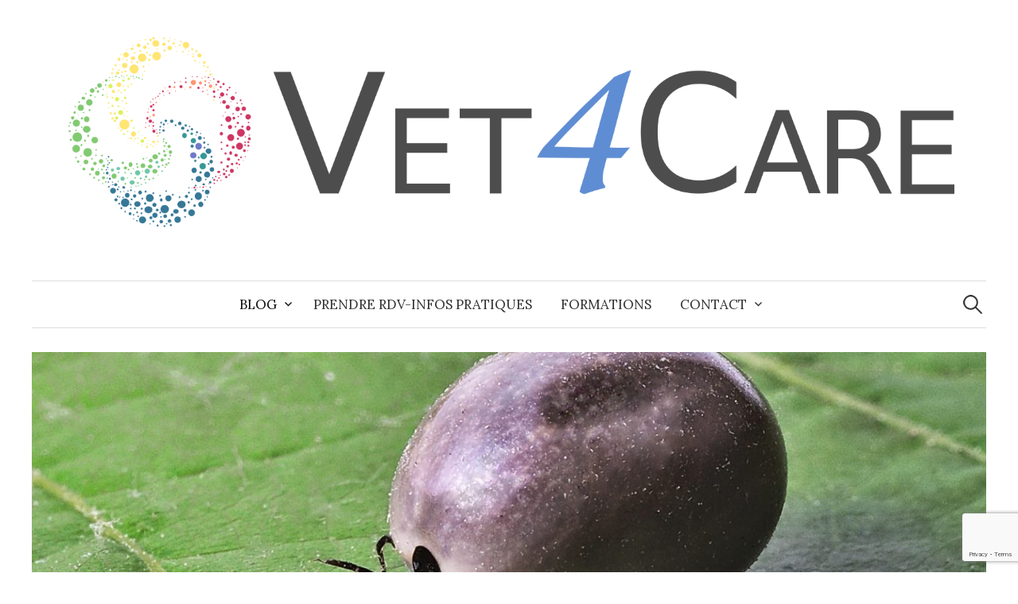

--- FILE ---
content_type: text/html; charset=UTF-8
request_url: https://vet4care.com/prevention-de-la-maladie-de-lyme-chez-le-chien/
body_size: 14310
content:
<!DOCTYPE html>
<html lang="fr-FR">
<head>
<meta charset="UTF-8">
<meta name="viewport" content="width=device-width, initial-scale=1">
<link rel="pingback" href="https://vet4care.com/xmlrpc.php">
<title>Prévention de la maladie de Lyme chez le chien &#8211; Vet4Care</title>
<meta name='robots' content='max-image-preview:large' />
<link rel='dns-prefetch' href='//www.google.com' />
<link rel='dns-prefetch' href='//fonts.googleapis.com' />
<link rel="alternate" type="application/rss+xml" title="Vet4Care &raquo; Flux" href="https://vet4care.com/feed/" />
<link rel="alternate" type="application/rss+xml" title="Vet4Care &raquo; Flux des commentaires" href="https://vet4care.com/comments/feed/" />
<script type="text/javascript">
window._wpemojiSettings = {"baseUrl":"https:\/\/s.w.org\/images\/core\/emoji\/14.0.0\/72x72\/","ext":".png","svgUrl":"https:\/\/s.w.org\/images\/core\/emoji\/14.0.0\/svg\/","svgExt":".svg","source":{"concatemoji":"https:\/\/vet4care.com\/wp-includes\/js\/wp-emoji-release.min.js?ver=6.2.8"}};
/*! This file is auto-generated */
!function(e,a,t){var n,r,o,i=a.createElement("canvas"),p=i.getContext&&i.getContext("2d");function s(e,t){p.clearRect(0,0,i.width,i.height),p.fillText(e,0,0);e=i.toDataURL();return p.clearRect(0,0,i.width,i.height),p.fillText(t,0,0),e===i.toDataURL()}function c(e){var t=a.createElement("script");t.src=e,t.defer=t.type="text/javascript",a.getElementsByTagName("head")[0].appendChild(t)}for(o=Array("flag","emoji"),t.supports={everything:!0,everythingExceptFlag:!0},r=0;r<o.length;r++)t.supports[o[r]]=function(e){if(p&&p.fillText)switch(p.textBaseline="top",p.font="600 32px Arial",e){case"flag":return s("\ud83c\udff3\ufe0f\u200d\u26a7\ufe0f","\ud83c\udff3\ufe0f\u200b\u26a7\ufe0f")?!1:!s("\ud83c\uddfa\ud83c\uddf3","\ud83c\uddfa\u200b\ud83c\uddf3")&&!s("\ud83c\udff4\udb40\udc67\udb40\udc62\udb40\udc65\udb40\udc6e\udb40\udc67\udb40\udc7f","\ud83c\udff4\u200b\udb40\udc67\u200b\udb40\udc62\u200b\udb40\udc65\u200b\udb40\udc6e\u200b\udb40\udc67\u200b\udb40\udc7f");case"emoji":return!s("\ud83e\udef1\ud83c\udffb\u200d\ud83e\udef2\ud83c\udfff","\ud83e\udef1\ud83c\udffb\u200b\ud83e\udef2\ud83c\udfff")}return!1}(o[r]),t.supports.everything=t.supports.everything&&t.supports[o[r]],"flag"!==o[r]&&(t.supports.everythingExceptFlag=t.supports.everythingExceptFlag&&t.supports[o[r]]);t.supports.everythingExceptFlag=t.supports.everythingExceptFlag&&!t.supports.flag,t.DOMReady=!1,t.readyCallback=function(){t.DOMReady=!0},t.supports.everything||(n=function(){t.readyCallback()},a.addEventListener?(a.addEventListener("DOMContentLoaded",n,!1),e.addEventListener("load",n,!1)):(e.attachEvent("onload",n),a.attachEvent("onreadystatechange",function(){"complete"===a.readyState&&t.readyCallback()})),(e=t.source||{}).concatemoji?c(e.concatemoji):e.wpemoji&&e.twemoji&&(c(e.twemoji),c(e.wpemoji)))}(window,document,window._wpemojiSettings);
</script>
<style type="text/css">
img.wp-smiley,
img.emoji {
	display: inline !important;
	border: none !important;
	box-shadow: none !important;
	height: 1em !important;
	width: 1em !important;
	margin: 0 0.07em !important;
	vertical-align: -0.1em !important;
	background: none !important;
	padding: 0 !important;
}
</style>
	<link rel='stylesheet' id='wp-block-library-css' href='https://vet4care.com/wp-includes/css/dist/block-library/style.min.css?ver=6.2.8' type='text/css' media='all' />
<link rel='stylesheet' id='classic-theme-styles-css' href='https://vet4care.com/wp-includes/css/classic-themes.min.css?ver=6.2.8' type='text/css' media='all' />
<style id='global-styles-inline-css' type='text/css'>
body{--wp--preset--color--black: #000000;--wp--preset--color--cyan-bluish-gray: #abb8c3;--wp--preset--color--white: #ffffff;--wp--preset--color--pale-pink: #f78da7;--wp--preset--color--vivid-red: #cf2e2e;--wp--preset--color--luminous-vivid-orange: #ff6900;--wp--preset--color--luminous-vivid-amber: #fcb900;--wp--preset--color--light-green-cyan: #7bdcb5;--wp--preset--color--vivid-green-cyan: #00d084;--wp--preset--color--pale-cyan-blue: #8ed1fc;--wp--preset--color--vivid-cyan-blue: #0693e3;--wp--preset--color--vivid-purple: #9b51e0;--wp--preset--gradient--vivid-cyan-blue-to-vivid-purple: linear-gradient(135deg,rgba(6,147,227,1) 0%,rgb(155,81,224) 100%);--wp--preset--gradient--light-green-cyan-to-vivid-green-cyan: linear-gradient(135deg,rgb(122,220,180) 0%,rgb(0,208,130) 100%);--wp--preset--gradient--luminous-vivid-amber-to-luminous-vivid-orange: linear-gradient(135deg,rgba(252,185,0,1) 0%,rgba(255,105,0,1) 100%);--wp--preset--gradient--luminous-vivid-orange-to-vivid-red: linear-gradient(135deg,rgba(255,105,0,1) 0%,rgb(207,46,46) 100%);--wp--preset--gradient--very-light-gray-to-cyan-bluish-gray: linear-gradient(135deg,rgb(238,238,238) 0%,rgb(169,184,195) 100%);--wp--preset--gradient--cool-to-warm-spectrum: linear-gradient(135deg,rgb(74,234,220) 0%,rgb(151,120,209) 20%,rgb(207,42,186) 40%,rgb(238,44,130) 60%,rgb(251,105,98) 80%,rgb(254,248,76) 100%);--wp--preset--gradient--blush-light-purple: linear-gradient(135deg,rgb(255,206,236) 0%,rgb(152,150,240) 100%);--wp--preset--gradient--blush-bordeaux: linear-gradient(135deg,rgb(254,205,165) 0%,rgb(254,45,45) 50%,rgb(107,0,62) 100%);--wp--preset--gradient--luminous-dusk: linear-gradient(135deg,rgb(255,203,112) 0%,rgb(199,81,192) 50%,rgb(65,88,208) 100%);--wp--preset--gradient--pale-ocean: linear-gradient(135deg,rgb(255,245,203) 0%,rgb(182,227,212) 50%,rgb(51,167,181) 100%);--wp--preset--gradient--electric-grass: linear-gradient(135deg,rgb(202,248,128) 0%,rgb(113,206,126) 100%);--wp--preset--gradient--midnight: linear-gradient(135deg,rgb(2,3,129) 0%,rgb(40,116,252) 100%);--wp--preset--duotone--dark-grayscale: url('#wp-duotone-dark-grayscale');--wp--preset--duotone--grayscale: url('#wp-duotone-grayscale');--wp--preset--duotone--purple-yellow: url('#wp-duotone-purple-yellow');--wp--preset--duotone--blue-red: url('#wp-duotone-blue-red');--wp--preset--duotone--midnight: url('#wp-duotone-midnight');--wp--preset--duotone--magenta-yellow: url('#wp-duotone-magenta-yellow');--wp--preset--duotone--purple-green: url('#wp-duotone-purple-green');--wp--preset--duotone--blue-orange: url('#wp-duotone-blue-orange');--wp--preset--font-size--small: 13px;--wp--preset--font-size--medium: 20px;--wp--preset--font-size--large: 36px;--wp--preset--font-size--x-large: 42px;--wp--preset--spacing--20: 0.44rem;--wp--preset--spacing--30: 0.67rem;--wp--preset--spacing--40: 1rem;--wp--preset--spacing--50: 1.5rem;--wp--preset--spacing--60: 2.25rem;--wp--preset--spacing--70: 3.38rem;--wp--preset--spacing--80: 5.06rem;--wp--preset--shadow--natural: 6px 6px 9px rgba(0, 0, 0, 0.2);--wp--preset--shadow--deep: 12px 12px 50px rgba(0, 0, 0, 0.4);--wp--preset--shadow--sharp: 6px 6px 0px rgba(0, 0, 0, 0.2);--wp--preset--shadow--outlined: 6px 6px 0px -3px rgba(255, 255, 255, 1), 6px 6px rgba(0, 0, 0, 1);--wp--preset--shadow--crisp: 6px 6px 0px rgba(0, 0, 0, 1);}:where(.is-layout-flex){gap: 0.5em;}body .is-layout-flow > .alignleft{float: left;margin-inline-start: 0;margin-inline-end: 2em;}body .is-layout-flow > .alignright{float: right;margin-inline-start: 2em;margin-inline-end: 0;}body .is-layout-flow > .aligncenter{margin-left: auto !important;margin-right: auto !important;}body .is-layout-constrained > .alignleft{float: left;margin-inline-start: 0;margin-inline-end: 2em;}body .is-layout-constrained > .alignright{float: right;margin-inline-start: 2em;margin-inline-end: 0;}body .is-layout-constrained > .aligncenter{margin-left: auto !important;margin-right: auto !important;}body .is-layout-constrained > :where(:not(.alignleft):not(.alignright):not(.alignfull)){max-width: var(--wp--style--global--content-size);margin-left: auto !important;margin-right: auto !important;}body .is-layout-constrained > .alignwide{max-width: var(--wp--style--global--wide-size);}body .is-layout-flex{display: flex;}body .is-layout-flex{flex-wrap: wrap;align-items: center;}body .is-layout-flex > *{margin: 0;}:where(.wp-block-columns.is-layout-flex){gap: 2em;}.has-black-color{color: var(--wp--preset--color--black) !important;}.has-cyan-bluish-gray-color{color: var(--wp--preset--color--cyan-bluish-gray) !important;}.has-white-color{color: var(--wp--preset--color--white) !important;}.has-pale-pink-color{color: var(--wp--preset--color--pale-pink) !important;}.has-vivid-red-color{color: var(--wp--preset--color--vivid-red) !important;}.has-luminous-vivid-orange-color{color: var(--wp--preset--color--luminous-vivid-orange) !important;}.has-luminous-vivid-amber-color{color: var(--wp--preset--color--luminous-vivid-amber) !important;}.has-light-green-cyan-color{color: var(--wp--preset--color--light-green-cyan) !important;}.has-vivid-green-cyan-color{color: var(--wp--preset--color--vivid-green-cyan) !important;}.has-pale-cyan-blue-color{color: var(--wp--preset--color--pale-cyan-blue) !important;}.has-vivid-cyan-blue-color{color: var(--wp--preset--color--vivid-cyan-blue) !important;}.has-vivid-purple-color{color: var(--wp--preset--color--vivid-purple) !important;}.has-black-background-color{background-color: var(--wp--preset--color--black) !important;}.has-cyan-bluish-gray-background-color{background-color: var(--wp--preset--color--cyan-bluish-gray) !important;}.has-white-background-color{background-color: var(--wp--preset--color--white) !important;}.has-pale-pink-background-color{background-color: var(--wp--preset--color--pale-pink) !important;}.has-vivid-red-background-color{background-color: var(--wp--preset--color--vivid-red) !important;}.has-luminous-vivid-orange-background-color{background-color: var(--wp--preset--color--luminous-vivid-orange) !important;}.has-luminous-vivid-amber-background-color{background-color: var(--wp--preset--color--luminous-vivid-amber) !important;}.has-light-green-cyan-background-color{background-color: var(--wp--preset--color--light-green-cyan) !important;}.has-vivid-green-cyan-background-color{background-color: var(--wp--preset--color--vivid-green-cyan) !important;}.has-pale-cyan-blue-background-color{background-color: var(--wp--preset--color--pale-cyan-blue) !important;}.has-vivid-cyan-blue-background-color{background-color: var(--wp--preset--color--vivid-cyan-blue) !important;}.has-vivid-purple-background-color{background-color: var(--wp--preset--color--vivid-purple) !important;}.has-black-border-color{border-color: var(--wp--preset--color--black) !important;}.has-cyan-bluish-gray-border-color{border-color: var(--wp--preset--color--cyan-bluish-gray) !important;}.has-white-border-color{border-color: var(--wp--preset--color--white) !important;}.has-pale-pink-border-color{border-color: var(--wp--preset--color--pale-pink) !important;}.has-vivid-red-border-color{border-color: var(--wp--preset--color--vivid-red) !important;}.has-luminous-vivid-orange-border-color{border-color: var(--wp--preset--color--luminous-vivid-orange) !important;}.has-luminous-vivid-amber-border-color{border-color: var(--wp--preset--color--luminous-vivid-amber) !important;}.has-light-green-cyan-border-color{border-color: var(--wp--preset--color--light-green-cyan) !important;}.has-vivid-green-cyan-border-color{border-color: var(--wp--preset--color--vivid-green-cyan) !important;}.has-pale-cyan-blue-border-color{border-color: var(--wp--preset--color--pale-cyan-blue) !important;}.has-vivid-cyan-blue-border-color{border-color: var(--wp--preset--color--vivid-cyan-blue) !important;}.has-vivid-purple-border-color{border-color: var(--wp--preset--color--vivid-purple) !important;}.has-vivid-cyan-blue-to-vivid-purple-gradient-background{background: var(--wp--preset--gradient--vivid-cyan-blue-to-vivid-purple) !important;}.has-light-green-cyan-to-vivid-green-cyan-gradient-background{background: var(--wp--preset--gradient--light-green-cyan-to-vivid-green-cyan) !important;}.has-luminous-vivid-amber-to-luminous-vivid-orange-gradient-background{background: var(--wp--preset--gradient--luminous-vivid-amber-to-luminous-vivid-orange) !important;}.has-luminous-vivid-orange-to-vivid-red-gradient-background{background: var(--wp--preset--gradient--luminous-vivid-orange-to-vivid-red) !important;}.has-very-light-gray-to-cyan-bluish-gray-gradient-background{background: var(--wp--preset--gradient--very-light-gray-to-cyan-bluish-gray) !important;}.has-cool-to-warm-spectrum-gradient-background{background: var(--wp--preset--gradient--cool-to-warm-spectrum) !important;}.has-blush-light-purple-gradient-background{background: var(--wp--preset--gradient--blush-light-purple) !important;}.has-blush-bordeaux-gradient-background{background: var(--wp--preset--gradient--blush-bordeaux) !important;}.has-luminous-dusk-gradient-background{background: var(--wp--preset--gradient--luminous-dusk) !important;}.has-pale-ocean-gradient-background{background: var(--wp--preset--gradient--pale-ocean) !important;}.has-electric-grass-gradient-background{background: var(--wp--preset--gradient--electric-grass) !important;}.has-midnight-gradient-background{background: var(--wp--preset--gradient--midnight) !important;}.has-small-font-size{font-size: var(--wp--preset--font-size--small) !important;}.has-medium-font-size{font-size: var(--wp--preset--font-size--medium) !important;}.has-large-font-size{font-size: var(--wp--preset--font-size--large) !important;}.has-x-large-font-size{font-size: var(--wp--preset--font-size--x-large) !important;}
.wp-block-navigation a:where(:not(.wp-element-button)){color: inherit;}
:where(.wp-block-columns.is-layout-flex){gap: 2em;}
.wp-block-pullquote{font-size: 1.5em;line-height: 1.6;}
</style>
<link rel='stylesheet' id='contact-form-7-css' href='https://vet4care.com/wp-content/plugins/contact-form-7/includes/css/styles.css?ver=5.4.2' type='text/css' media='all' />
<link rel='stylesheet' id='graphy-font-css' href='https://fonts.googleapis.com/css?family=Source+Serif+Pro%3A400%7CLora%3A400%2C400italic%2C700&#038;subset=latin%2Clatin-ext' type='text/css' media='all' />
<link rel='stylesheet' id='genericons-css' href='https://vet4care.com/wp-content/themes/graphy/genericons/genericons.css?ver=3.4.1' type='text/css' media='all' />
<link rel='stylesheet' id='normalize-css' href='https://vet4care.com/wp-content/themes/graphy/css/normalize.css?ver=4.1.1' type='text/css' media='all' />
<link rel='stylesheet' id='graphy-style-css' href='https://vet4care.com/wp-content/themes/graphy/style.css?ver=2.3.0' type='text/css' media='all' />
<script type='text/javascript' src='https://vet4care.com/wp-includes/js/jquery/jquery.min.js?ver=3.6.4' id='jquery-core-js'></script>
<script type='text/javascript' src='https://vet4care.com/wp-includes/js/jquery/jquery-migrate.min.js?ver=3.4.0' id='jquery-migrate-js'></script>
<link rel="https://api.w.org/" href="https://vet4care.com/wp-json/" /><link rel="alternate" type="application/json" href="https://vet4care.com/wp-json/wp/v2/pages/2167" /><link rel="EditURI" type="application/rsd+xml" title="RSD" href="https://vet4care.com/xmlrpc.php?rsd" />
<link rel="wlwmanifest" type="application/wlwmanifest+xml" href="https://vet4care.com/wp-includes/wlwmanifest.xml" />
<meta name="generator" content="WordPress 6.2.8" />
<link rel="canonical" href="https://vet4care.com/prevention-de-la-maladie-de-lyme-chez-le-chien/" />
<link rel='shortlink' href='https://vet4care.com/?p=2167' />
<link rel="alternate" type="application/json+oembed" href="https://vet4care.com/wp-json/oembed/1.0/embed?url=https%3A%2F%2Fvet4care.com%2Fprevention-de-la-maladie-de-lyme-chez-le-chien%2F" />
<link rel="alternate" type="text/xml+oembed" href="https://vet4care.com/wp-json/oembed/1.0/embed?url=https%3A%2F%2Fvet4care.com%2Fprevention-de-la-maladie-de-lyme-chez-le-chien%2F&#038;format=xml" />

		<!-- GA Google Analytics @ https://m0n.co/ga -->
		<script>
			(function(i,s,o,g,r,a,m){i['GoogleAnalyticsObject']=r;i[r]=i[r]||function(){
			(i[r].q=i[r].q||[]).push(arguments)},i[r].l=1*new Date();a=s.createElement(o),
			m=s.getElementsByTagName(o)[0];a.async=1;a.src=g;m.parentNode.insertBefore(a,m)
			})(window,document,'script','https://www.google-analytics.com/analytics.js','ga');
			ga('create', 'UA-110884949-1', 'auto');
			ga('send', 'pageview');
		</script>

	<!-- Global site tag (gtag.js) - Google Analytics -->
<script async src="https://www.googletagmanager.com/gtag/js?id=UA-110884949-1"></script>
<script>
  window.dataLayer = window.dataLayer || [];
  function gtag(){dataLayer.push(arguments);}
  gtag('js', new Date());

  gtag('config', 'UA-110884949-1');
</script>
	<style type="text/css">
		/* Colors */
				.entry-content a, .entry-summary a, .page-content a, .author-profile-description a, .comment-content a, .main-navigation .current_page_item > a, .main-navigation .current-menu-item > a {
			color: #109ec9;
		}
						.main-navigation a:hover, .entry-content a:hover, .entry-summary a:hover, .page-content a:hover, .author-profile-description a:hover, .comment-content a:hover {
			color: #4ea2b7;
		}
		
				/* Logo */
			.site-logo {
											}
						</style>
	<link rel="icon" href="https://vet4care.com/wp-content/uploads/2018/07/cropped-ikigai-essai-3-bi-2-centre.-fond-blanc-32x32.png" sizes="32x32" />
<link rel="icon" href="https://vet4care.com/wp-content/uploads/2018/07/cropped-ikigai-essai-3-bi-2-centre.-fond-blanc-192x192.png" sizes="192x192" />
<link rel="apple-touch-icon" href="https://vet4care.com/wp-content/uploads/2018/07/cropped-ikigai-essai-3-bi-2-centre.-fond-blanc-180x180.png" />
<meta name="msapplication-TileImage" content="https://vet4care.com/wp-content/uploads/2018/07/cropped-ikigai-essai-3-bi-2-centre.-fond-blanc-270x270.png" />
</head>

<body class="page-template-default page page-id-2167 no-sidebar footer-1 has-avatars">
<div id="page" class="hfeed site">
	<a class="skip-link screen-reader-text" href="#content">Aller au contenu</a>

	<header id="masthead" class="site-header">

		<div class="site-branding">
				<div class="site-logo"><a href="https://vet4care.com/" rel="home"><img alt="Vet4Care" src="http://vet4care.com/wp-content/uploads/2018/07/Vet4Care_v3_ikigai-1.png" /></a></div>
									</div><!-- .site-branding -->

				<nav id="site-navigation" class="main-navigation">
			<button class="menu-toggle"><span class="menu-text">Menu</span></button>
			<div class="menu-menu-principal-container"><ul id="menu-menu-principal" class="menu"><li id="menu-item-2955" class="menu-item menu-item-type-post_type menu-item-object-page current-menu-ancestor current_page_ancestor menu-item-has-children menu-item-2955"><a href="https://vet4care.com/consultations/">Blog</a>
<ul class="sub-menu">
	<li id="menu-item-1480" class="menu-item menu-item-type-post_type menu-item-object-page menu-item-has-children menu-item-1480"><a href="https://vet4care.com/osteopathie-veterinaire-chien-animal-anatomie-animale/">Ostéopathie</a>
	<ul class="sub-menu">
		<li id="menu-item-1553" class="menu-item menu-item-type-post_type menu-item-object-page menu-item-1553"><a href="https://vet4care.com/colonne-vertebrale-et-lesions-neurologique-mnp-mnc-de-nazelle/">Colonne vertébrale et lésions</a></li>
		<li id="menu-item-1589" class="menu-item menu-item-type-post_type menu-item-object-page menu-item-has-children menu-item-1589"><a href="https://vet4care.com/crane-et-encolure-de-chien-muscles-osteo-illustration-anatomie/">Crâne et encolure de chien</a>
		<ul class="sub-menu">
			<li id="menu-item-1583" class="menu-item menu-item-type-post_type menu-item-object-page menu-item-1583"><a href="https://vet4care.com/crane-de-chien-anatomie-osteo-dessin-os-de-nazelle/">Crâne de chien</a></li>
		</ul>
</li>
		<li id="menu-item-2466" class="menu-item menu-item-type-post_type menu-item-object-page menu-item-2466"><a href="https://vet4care.com/bassin-et-sacrum-du-chien-anatomie-osteopathie-animale/">Bassin et sacrum du chien</a></li>
		<li id="menu-item-1504" class="menu-item menu-item-type-post_type menu-item-object-page menu-item-has-children menu-item-1504"><a href="https://vet4care.com/membre-anterieur-du-chien-anatomie-dessin/">Membre antérieur du chien</a>
		<ul class="sub-menu">
			<li id="menu-item-2541" class="menu-item menu-item-type-post_type menu-item-object-page menu-item-2541"><a href="https://vet4care.com/coude-du-chien-anatomie-osteopathie-animale/">Coude du chien</a></li>
			<li id="menu-item-1928" class="menu-item menu-item-type-post_type menu-item-object-page menu-item-1928"><a href="https://vet4care.com/muscles-de-lavant-bras-du-chien-anatomie-dessin-osteopathie/">Muscles de l’avant-bras du chien</a></li>
			<li id="menu-item-1905" class="menu-item menu-item-type-post_type menu-item-object-page menu-item-1905"><a href="https://vet4care.com/muscles-du-membre-anterieur-du-chien-epaule-bras-anatomie-osteopathie/">Muscles du membre antérieur du chien : épaule et bras</a></li>
			<li id="menu-item-2591" class="menu-item menu-item-type-post_type menu-item-object-page menu-item-2591"><a href="https://vet4care.com/inflammation-tendon-muscle-biceps-brachial-chien-osteopathie-veterinaire-animale-charente-17-nazelle-rochelle/">Inflammation du tendon du muscle biceps brachial chez le chien</a></li>
		</ul>
</li>
		<li id="menu-item-1561" class="menu-item menu-item-type-post_type menu-item-object-page menu-item-has-children menu-item-1561"><a href="https://vet4care.com/membre-posterieur-de-chien-anatomie-dessin-nazelle-os/">Membre postérieur de Chien</a>
		<ul class="sub-menu">
			<li id="menu-item-1479" class="menu-item menu-item-type-post_type menu-item-object-page menu-item-1479"><a href="https://vet4care.com/osteopathie-veterinaire-anatomie-membre-posterieur-du-chien-face-mediale/">Membre postérieur du chien face médiale</a></li>
			<li id="menu-item-1493" class="menu-item menu-item-type-post_type menu-item-object-page menu-item-1493"><a href="https://vet4care.com/membre-posterieur-du-chien-face-laterale-anatomie-dessin/">Membre postérieur du chien face latérale</a></li>
			<li id="menu-item-2416" class="menu-item menu-item-type-post_type menu-item-object-page menu-item-2416"><a href="https://vet4care.com/genou-du-chien-ligaments-croises-anatomie-os-nazelle/">Genou du chien et ligaments croisés</a></li>
		</ul>
</li>
		<li id="menu-item-1751" class="menu-item menu-item-type-post_type menu-item-object-page menu-item-1751"><a href="https://vet4care.com/systeme-nerveux-autonome-et-somatique/">Système nerveux autonome et somatique</a></li>
	</ul>
</li>
	<li id="menu-item-2619" class="menu-item menu-item-type-post_type menu-item-object-page menu-item-has-children menu-item-2619"><a href="https://vet4care.com/phytotherapie-veterinaire-la-rochelle-re-17-charente-chien-chat/">Phytothérapie</a>
	<ul class="sub-menu">
		<li id="menu-item-2678" class="menu-item menu-item-type-post_type menu-item-object-page menu-item-2678"><a href="https://vet4care.com/boswellia-serrata-chien-phytotherapie-veterinaire-denazelle/">Boswellia Serrata</a></li>
	</ul>
</li>
	<li id="menu-item-2989" class="menu-item menu-item-type-post_type menu-item-object-page menu-item-2989"><a href="https://vet4care.com/massages-pour-chien-de-sport/">Massages pour chien de sport</a></li>
	<li id="menu-item-1209" class="menu-item menu-item-type-post_type menu-item-object-page current-menu-ancestor current_page_ancestor menu-item-has-children menu-item-1209"><a href="https://vet4care.com/actualites-medicales/">Médecine vétérinaire</a>
	<ul class="sub-menu">
		<li id="menu-item-2325" class="menu-item menu-item-type-post_type menu-item-object-page menu-item-has-children menu-item-2325"><a href="https://vet4care.com/medecine-feline/">Médecine féline</a>
		<ul class="sub-menu">
			<li id="menu-item-2740" class="menu-item menu-item-type-post_type menu-item-object-page menu-item-2740"><a href="https://vet4care.com/vet4care-nazelle-consensus-acvim-pancreatite-chat-2021-traitement-prise-en-charge/">Consensus ACVIM sur la pancréatite du chat (2021)</a></li>
			<li id="menu-item-2697" class="menu-item menu-item-type-post_type menu-item-object-page menu-item-2697"><a href="https://vet4care.com/bouche-chat-diabete-holistique/">La bouche, un miroir du diabète</a></li>
			<li id="menu-item-602" class="menu-item menu-item-type-post_type menu-item-object-page menu-item-602"><a href="https://vet4care.com/actualites-medicales/la-cholangite-feline/">La cholangite féline</a></li>
			<li id="menu-item-854" class="menu-item menu-item-type-post_type menu-item-object-page menu-item-has-children menu-item-854"><a href="https://vet4care.com/actualites-medicales/stress-chat-gabapentine/">La gabapentine, un nouvel anti-stress du chat ?</a>
			<ul class="sub-menu">
				<li id="menu-item-1964" class="menu-item menu-item-type-post_type menu-item-object-page menu-item-1964"><a href="https://vet4care.com/pharmacocinetique-de-la-gabapentine-chez-le-chat-lecture-dun-article/">Pharmacocinétique de la gabapentine chez le chat : lecture d’un article</a></li>
			</ul>
</li>
			<li id="menu-item-1426" class="menu-item menu-item-type-post_type menu-item-object-page menu-item-1426"><a href="https://vet4care.com/la-mirtazapine-en-gel-transdermique-actualite-veterinaire-orexigene-chat/">La mirtazapine en gel transdermique ?</a></li>
			<li id="menu-item-2496" class="menu-item menu-item-type-post_type menu-item-object-page menu-item-2496"><a href="https://vet4care.com/la-maladie-de-lyme-chez-le-chat-tique-borrelia-burgdorferi-conseil-veterinaire/">La maladie de Lyme chez le chat ?</a></li>
			<li id="menu-item-1325" class="menu-item menu-item-type-post_type menu-item-object-page menu-item-1325"><a href="https://vet4care.com/obstruction-ureterale-feline-veterinaire-chat/">Obstructions urétérales félines</a></li>
			<li id="menu-item-527" class="menu-item menu-item-type-post_type menu-item-object-page menu-item-has-children menu-item-527"><a href="https://vet4care.com/chat-medecine-veterinaire-conseil/">Votre chat</a>
			<ul class="sub-menu">
				<li id="menu-item-438" class="menu-item menu-item-type-post_type menu-item-object-page menu-item-438"><a href="https://vet4care.com/chat-medecine-veterinaire-conseil/les-basiques-du-chat/comprendre-le-comportement-des-chats-pour-une-meilleure-prise-en-charge/">Comprendre le comportement des chats pour une meilleure prise en charge</a></li>
				<li id="menu-item-1074" class="menu-item menu-item-type-post_type menu-item-object-page menu-item-has-children menu-item-1074"><a href="https://vet4care.com/chat-medecine-veterinaire-conseil/chat-age/">Chat âgé</a>
				<ul class="sub-menu">
					<li id="menu-item-443" class="menu-item menu-item-type-post_type menu-item-object-page menu-item-443"><a href="https://vet4care.com/chat-medecine-veterinaire-conseil/maladies-du-chat/mon-chat-est-hyperthyroidien/">Mon chat est hyperthyroïdien</a></li>
					<li id="menu-item-574" class="menu-item menu-item-type-post_type menu-item-object-page menu-item-574"><a href="https://vet4care.com/chat-medecine-veterinaire-conseil/chat-age/pourquoi-un-bilan-senior-de-mon-chat/">Pourquoi un bilan « Senior » de mon chat?</a></li>
					<li id="menu-item-614" class="menu-item menu-item-type-post_type menu-item-object-page menu-item-614"><a href="https://vet4care.com/chat-medecine-veterinaire-conseil/chat-age/quelles-maladies-retrouve-t-on-souvent-chez-un-chat-senior/">Quelles maladies retrouve-t-on souvent chez un chat Sénior ?</a></li>
					<li id="menu-item-2063" class="menu-item menu-item-type-post_type menu-item-object-page menu-item-2063"><a href="https://vet4care.com/quels-elements-pour-apprehender-la-qualite-de-vie-de-mon-chat-age/">Quels éléments pour appréhender la qualité de vie de mon chat âgé ?</a></li>
					<li id="menu-item-615" class="menu-item menu-item-type-post_type menu-item-object-page menu-item-615"><a href="https://vet4care.com/chat-medecine-veterinaire-conseil/chat-age/quelle-alimentation-pour-mon-chat-senior/">Quelle alimentation pour mon chat Senior ?</a></li>
					<li id="menu-item-616" class="menu-item menu-item-type-post_type menu-item-object-page menu-item-616"><a href="https://vet4care.com/chat-medecine-veterinaire-conseil/chat-age/questionnaire-qualite-de-vie-dun-chat-senior/">Questionnaire qualité de vie d’un chat « senior »</a></li>
				</ul>
</li>
				<li id="menu-item-1075" class="menu-item menu-item-type-post_type menu-item-object-page menu-item-has-children menu-item-1075"><a href="https://vet4care.com/chat-medecine-veterinaire-conseil/maladies-du-chat/">Maladies du chat</a>
				<ul class="sub-menu">
					<li id="menu-item-445" class="menu-item menu-item-type-post_type menu-item-object-page menu-item-445"><a href="https://vet4care.com/chat-medecine-veterinaire-conseil/maladies-du-chat/mon-animal-est-insuffisant-renal/">Mon animal est insuffisant rénal</a></li>
					<li id="menu-item-440" class="menu-item menu-item-type-post_type menu-item-object-page menu-item-440"><a href="https://vet4care.com/chien-conseil-veterinaire-medecine/maladies-du-chien/mon-animal-est-incontinent-urinaire/">Mon animal est incontinent urinaire</a></li>
					<li id="menu-item-576" class="menu-item menu-item-type-post_type menu-item-object-page menu-item-576"><a href="https://vet4care.com/chat-medecine-veterinaire-conseil/maladies-du-chat/mon-chat-est-diabetique/">Mon chat est diabétique</a></li>
					<li id="menu-item-2064" class="menu-item menu-item-type-post_type menu-item-object-page menu-item-2064"><a href="https://vet4care.com/quels-elements-pour-apprehender-la-qualite-de-vie-de-mon-chat-age/">Quels éléments pour appréhender la qualité de vie de mon chat âgé ?</a></li>
					<li id="menu-item-439" class="menu-item menu-item-type-post_type menu-item-object-page menu-item-439"><a href="https://vet4care.com/chat-medecine-veterinaire-conseil/maladies-du-chat/mon-chat-est-suf/">Mon chat est bouché, il n’arrive pas à uriner</a></li>
					<li id="menu-item-1053" class="menu-item menu-item-type-post_type menu-item-object-page menu-item-1053"><a href="https://vet4care.com/chat-medecine-veterinaire-conseil/maladies-du-chat/le-sida-du-chat-fiv-virus-de-limmunodeficience-feline/">Le Sida du chat (FIV : Virus de l’Immunodéficience Féline)</a></li>
					<li id="menu-item-1652" class="menu-item menu-item-type-post_type menu-item-object-page menu-item-1652"><a href="https://vet4care.com/chat-medecine-veterinaire-conseil/maladies-du-chat/mon-chat-est-hyperthyroidien/">Mon chat est hyperthyroïdien</a></li>
				</ul>
</li>
			</ul>
</li>
		</ul>
</li>
		<li id="menu-item-2326" class="menu-item menu-item-type-post_type menu-item-object-page current-menu-ancestor current_page_ancestor menu-item-has-children menu-item-2326"><a href="https://vet4care.com/medecine-canine/">Médecine Canine</a>
		<ul class="sub-menu">
			<li id="menu-item-2046" class="menu-item menu-item-type-post_type menu-item-object-page menu-item-2046"><a href="https://vet4care.com/prise-en-charge-maladie-valvulaire-chien-consensus-acvim-2017-2019-traitement-mvd/">Prise en charge d’une maladie valvulaire chez le chien : consensus de l’ACVIM 2017</a></li>
			<li id="menu-item-1871" class="menu-item menu-item-type-post_type menu-item-object-page menu-item-1871"><a href="https://vet4care.com/doser-oestradiolemie-tumeur-mammaire-chienne-sterilisation-ovh/">Doser l’oestradiolémie pour évaluer l’intérêt d’une stérilisation (OVH) lors de tumeur mammaire chez la chienne</a></li>
			<li id="menu-item-2093" class="menu-item menu-item-type-post_type menu-item-object-page current-menu-ancestor current-menu-parent current_page_parent current_page_ancestor menu-item-has-children menu-item-2093"><a href="https://vet4care.com/consensus-acvim-2018-sur-la-borreliose-de-lyme-borrelia-burgdorferi-chez-le-chien-nazelle-conseil-veterinaire/">La Maladie de Lyme /Borréliose  (Borrelia burgdorferi) chez le chien Consensus ACVIM (2018)</a>
			<ul class="sub-menu">
				<li id="menu-item-2092" class="menu-item menu-item-type-post_type menu-item-object-page menu-item-2092"><a href="https://vet4care.com/la-maladie-de-lyme-chez-le-chat-tique-borrelia-burgdorferi-conseil-veterinaire/">La maladie de Lyme chez le chat ?</a></li>
				<li id="menu-item-2166" class="menu-item menu-item-type-post_type menu-item-object-page menu-item-2166"><a href="https://vet4care.com/des-traitements-systematiquement-proposes-chez-des-seropositifs-a-lyme-chien-veterinaire-borrelia/">Des traitements systématiquement proposés chez des séropositifs à Lyme ?</a></li>
				<li id="menu-item-2105" class="menu-item menu-item-type-post_type menu-item-object-page menu-item-2105"><a href="https://vet4care.com/quels-tests-diagnostiques-recommandes-pour-confirmer-une-exposition-a-borrelia-burgdorferi-chez-des-animaux-malades-chien/">Quels tests diagnostiques chez des animaux malades ?</a></li>
				<li id="menu-item-2169" class="menu-item menu-item-type-post_type menu-item-object-page current-menu-item page_item page-item-2167 current_page_item menu-item-2169"><a href="https://vet4care.com/prevention-de-la-maladie-de-lyme-chez-le-chien/" aria-current="page">Prévention de la maladie de Lyme chez le chien</a></li>
				<li id="menu-item-2123" class="menu-item menu-item-type-post_type menu-item-object-page menu-item-2123"><a href="https://vet4care.com/traitement-de-larthrite-de-lyme-chez-le-chien-consensus-acvim-2018/">Traitement de l’arthrite de Lyme chez le chien</a></li>
				<li id="menu-item-2134" class="menu-item menu-item-type-post_type menu-item-object-page menu-item-2134"><a href="https://vet4care.com/traitement-de-la-nephropathie-de-lyme-chien-veterinaire-consensus-acvim/">Traitement de la néphropathie de Lyme chez le chien</a></li>
				<li id="menu-item-2154" class="menu-item menu-item-type-post_type menu-item-object-page menu-item-2154"><a href="https://vet4care.com/quels-tests-recommandes-chez-des-animaux-sains-pour-la-maladie-de-lyme-chien-veterinaire/">Quels tests recommandés chez des animaux sains pour la maladie de Lyme ?</a></li>
				<li id="menu-item-1084" class="menu-item menu-item-type-post_type menu-item-object-page menu-item-has-children menu-item-1084"><a href="https://vet4care.com/chien-conseil-veterinaire-medecine/maladies-du-chien/">Maladies du chien</a>
				<ul class="sub-menu">
					<li id="menu-item-636" class="menu-item menu-item-type-post_type menu-item-object-page menu-item-636"><a href="https://vet4care.com/chien-conseil-veterinaire-medecine/maladies-du-chien/mon-animal-est-incontinent-urinaire/">Mon animal est incontinent urinaire</a></li>
					<li id="menu-item-637" class="menu-item menu-item-type-post_type menu-item-object-page menu-item-637"><a href="https://vet4care.com/chat-medecine-veterinaire-conseil/maladies-du-chat/mon-animal-est-insuffisant-renal/">Mon animal est insuffisant rénal</a></li>
					<li id="menu-item-441" class="menu-item menu-item-type-post_type menu-item-object-page menu-item-441"><a href="https://vet4care.com/chien-conseil-veterinaire-medecine/maladies-du-chien/la-leptospirose/">La leptospirose</a></li>
					<li id="menu-item-442" class="menu-item menu-item-type-post_type menu-item-object-page menu-item-442"><a href="https://vet4care.com/chien-conseil-veterinaire-medecine/maladies-du-chien/la-leishmaniose/">La leishmaniose</a></li>
				</ul>
</li>
			</ul>
</li>
			<li id="menu-item-1740" class="menu-item menu-item-type-post_type menu-item-object-page menu-item-1740"><a href="https://vet4care.com/mise-en-place-dun-bilan-chez-les-chiens-seniors-age-correspondance-medecine-preventive-questionnaire/">Mise en place d’un bilan sénior chez les chiens âgés</a></li>
			<li id="menu-item-403" class="menu-item menu-item-type-post_type menu-item-object-page menu-item-has-children menu-item-403"><a href="https://vet4care.com/medecine-petits-mammiferes-nac/">Petits mammifères</a>
			<ul class="sub-menu">
				<li id="menu-item-444" class="menu-item menu-item-type-post_type menu-item-object-page menu-item-444"><a href="https://vet4care.com/medecine-petits-mammiferes-nac/comment-reconnaitre-la-douleur-chez-de-petits-mammiferes/">Comment reconnaître la douleur chez les petits mammifères</a></li>
				<li id="menu-item-450" class="menu-item menu-item-type-post_type menu-item-object-page menu-item-has-children menu-item-450"><a href="https://vet4care.com/votre-furet-conseil/">Votre furet</a>
				<ul class="sub-menu">
					<li id="menu-item-554" class="menu-item menu-item-type-post_type menu-item-object-page menu-item-554"><a href="https://vet4care.com/votre-furet-conseil/linsulinome-du-furet/">L’insulinome du furet</a></li>
					<li id="menu-item-446" class="menu-item menu-item-type-post_type menu-item-object-page menu-item-446"><a href="https://vet4care.com/votre-furet-conseil/la-maladie-surrenalienne-du-furet/">La maladie surrénalienne du furet</a></li>
					<li id="menu-item-437" class="menu-item menu-item-type-post_type menu-item-object-page menu-item-437"><a href="https://vet4care.com/votre-furet-conseil/implant-furet/">Un implant pour mon furet ?</a></li>
				</ul>
</li>
			</ul>
</li>
		</ul>
</li>
		<li id="menu-item-1629" class="menu-item menu-item-type-post_type menu-item-object-page menu-item-1629"><a href="https://vet4care.com/articles/">Articles</a></li>
		<li id="menu-item-1394" class="menu-item menu-item-type-post_type menu-item-object-page menu-item-1394"><a href="https://vet4care.com/actualites-medicales/le-coup-de-chaleur-urgence-conseil-veterinaire-prise-en-charge/">Le coup de chaleur</a></li>
		<li id="menu-item-1237" class="menu-item menu-item-type-post_type menu-item-object-page menu-item-1237"><a href="https://vet4care.com/un-petit-guide-de-lanalyse-durine/">Un petit guide de l’analyse d’urine</a></li>
	</ul>
</li>
</ul>
</li>
<li id="menu-item-2554" class="menu-item menu-item-type-post_type menu-item-object-page menu-item-2554"><a href="https://vet4care.com/consultation-en-osteopathie-veterinaire-animale-chien-chat-lapin-medecine-manuelle-la-rochelle-charente-17-de-nazelle-osteopathe/">Prendre RDV-Infos pratiques</a></li>
<li id="menu-item-2956" class="menu-item menu-item-type-post_type menu-item-object-page menu-item-2956"><a href="https://vet4care.com/formations/">Formations</a></li>
<li id="menu-item-404" class="menu-item menu-item-type-post_type menu-item-object-page menu-item-has-children menu-item-404"><a href="https://vet4care.com/contact/">Contact</a>
<ul class="sub-menu">
	<li id="menu-item-2754" class="menu-item menu-item-type-post_type menu-item-object-page menu-item-has-children menu-item-2754"><a href="https://vet4care.com/ma-formation/">Mon parcours</a>
	<ul class="sub-menu">
		<li id="menu-item-402" class="menu-item menu-item-type-post_type menu-item-object-page menu-item-402"><a href="https://vet4care.com/qui_suis_je-alexandra-de-nazelle-veterinaire/">Qui suis-je ?</a></li>
	</ul>
</li>
	<li id="menu-item-2800" class="menu-item menu-item-type-post_type menu-item-object-page menu-item-2800"><a href="https://vet4care.com/cgf/">CGF</a></li>
</ul>
</li>
</ul></div>						<form role="search" method="get" class="search-form" action="https://vet4care.com/">
				<label>
					<span class="screen-reader-text">Rechercher :</span>
					<input type="search" class="search-field" placeholder="Rechercher…" value="" name="s" />
				</label>
				<input type="submit" class="search-submit" value="Rechercher" />
			</form>					</nav><!-- #site-navigation -->
		
				<div id="header-image" class="header-image">
			<img width="1260" height="350" src="https://vet4care.com/wp-content/uploads/2019/07/tique-4-1260x350.jpg" class="attachment-graphy-page-thumbnail size-graphy-page-thumbnail wp-post-image" alt="" decoding="async" loading="lazy" />		</div><!-- #header-image -->
		
	</header><!-- #masthead -->

	<div id="content" class="site-content">

	<div id="primary" class="content-area">
		<main id="main" class="site-main">

		
			
<article id="post-2167" class="post-2167 page type-page status-publish has-post-thumbnail hentry">
		<header class="entry-header">
				<h1 class="entry-title">Prévention de la maladie de Lyme chez le chien</h1>
			</header><!-- .entry-header -->
	
	<div class="entry-content">
		
<p>Cet article tire la plupart de ses informations de l&rsquo;article suivant :  </p>



<p style="color:#336e88" class="has-text-color"><em><a href="https://onlinelibrary.wiley.com/doi/full/10.1111/jvim.15085">Littman MP, Gerber B, Goldstein RE, Labato MA, Lappin MR, Moore GE. ACVIM consensus update on Lyme borreliosis in dogs and cats. J Vet Intern Med. 2018;32:887–903. https://doi.org/10.1111/jvim.1508</a>5&nbsp;</em></p>



<p>La prévention de l’infection à Borrelia burgdorferi (Bb)&nbsp; et le développement de la Maladie de Lyme ont de multiples facettes. </p>



<p>La mesure la plus simple et la plus difficile à réaliser est la prévention des tiques.&nbsp;</p>



<div class="wp-block-image"><figure class="aligncenter is-resized"><a href="https://vet4care.com/wp-content/uploads/2019/07/scapularis-387181_1920.jpg"><img decoding="async" src="https://vet4care.com/wp-content/uploads/2019/07/scapularis-387181_1920-700x1023.jpg" alt="" class="wp-image-2174" width="226" height="330" srcset="https://vet4care.com/wp-content/uploads/2019/07/scapularis-387181_1920-700x1023.jpg 700w, https://vet4care.com/wp-content/uploads/2019/07/scapularis-387181_1920-205x300.jpg 205w, https://vet4care.com/wp-content/uploads/2019/07/scapularis-387181_1920-768x1122.jpg 768w, https://vet4care.com/wp-content/uploads/2019/07/scapularis-387181_1920-800x1169.jpg 800w, https://vet4care.com/wp-content/uploads/2019/07/scapularis-387181_1920.jpg 1314w" sizes="(max-width: 226px) 100vw, 226px" /></a></figure></div>



<p style="color:#216e8f;text-align:center" class="has-text-color has-medium-font-size"><strong>CONTROLE DES TIQUES</strong></p>



<p style="color:#3c7f9c;text-align:center" class="has-text-color"> <strong>Que les vaccins pour la Maladie de Lyme soient utilisés ou non, il existe un fort consensus selon lequel le contrôle des tiques est primordial,&nbsp; non seulement pour aider à prévenir la maladie de Lyme, mais également pour prévenir de nombreuses autres maladies transmises par les tiques pour lesquelles aucun vaccin n&rsquo;est disponible.</strong></p>



<p>Les tiques et la faune qui les porte vivent de plus en plus proches des chiens et des humains.&nbsp;</p>



<p>La vérification fréquente des tiques et leur élimination à l’aide d’une pince adaptée comme un tire-tique, dès qu&rsquo;elles sont identifiées sont de la plus haute importance.</p>



<p>Le contrôle du milieu de vie est tout aussi important. Ixodes vit préférentiellement sous le couvert forestier de feuillus. Chez soi, il convient donc de garder les pelouses coupées, et de nettoyer les zones de broussailles et de mauvaises herbes.&nbsp;</p>



<p>Le type de tique peut être identifié en recherchant le sillon anal d&rsquo;Ixodes ou avec des images disponibles en ligne.</p>



<p>Dans les zones d&rsquo;endémie à Borrelia burdorferi, si une personne retire une tique Ixodes engorgée, il est recommandé de prendre une dose de doxycycline d&rsquo;un jour dans les 72 heures afin d&rsquo;éviter la Maladie de Lyme. Mais chez le chien, aucune étude de ce type n&rsquo;a été réalisée en ce qui concerne la prévention de la maladie de Lyme ou d’autres affections transmises par les tiques sensibles à la doxycycline.</p>



<div class="wp-block-image"><figure class="aligncenter is-resized"><a href="https://vet4care.com/wp-content/uploads/2019/07/tick-2329990_1920-2.jpg"><img decoding="async" loading="lazy" src="https://vet4care.com/wp-content/uploads/2019/07/tick-2329990_1920-2-700x394.jpg" alt="" class="wp-image-2180" width="364" height="205" srcset="https://vet4care.com/wp-content/uploads/2019/07/tick-2329990_1920-2-700x394.jpg 700w, https://vet4care.com/wp-content/uploads/2019/07/tick-2329990_1920-2-300x169.jpg 300w, https://vet4care.com/wp-content/uploads/2019/07/tick-2329990_1920-2-768x432.jpg 768w, https://vet4care.com/wp-content/uploads/2019/07/tick-2329990_1920-2-800x450.jpg 800w, https://vet4care.com/wp-content/uploads/2019/07/tick-2329990_1920-2.jpg 1920w" sizes="(max-width: 364px) 100vw, 364px" /></a></figure></div>



<p><strong>Que les vaccins Bb soient utilisés ou non,</strong> il existe un fort consensus (6/6) selon lequel le contrôle des tiques doit être mis en place, non seulement pour aider à prévenir la maladie de Lyme, mais également pour les nombreuses autres maladies transmises par les tiques dans les zones d&rsquo;endémie à Borrelia, et pour lesquelles aucun vaccin n&rsquo;est disponible. </p>



<p>Étant donné que les tiques peuvent devenir actives même en hiver si la température dépasse 4 ° C, il est recommandé de mettre en place un traitement anti-tique. </p>



<p>De nombreux produits topiques et oraux contre Ixodes sont actuellement disponibles sur le marché. </p>



<div class="wp-block-image"><figure class="aligncenter is-resized"><img decoding="async" loading="lazy" src="https://vet4care.com/wp-content/uploads/2019/07/flea-30753_1280-700x590.png" alt="" class="wp-image-2182" width="171" height="144" srcset="https://vet4care.com/wp-content/uploads/2019/07/flea-30753_1280-700x590.png 700w, https://vet4care.com/wp-content/uploads/2019/07/flea-30753_1280-300x253.png 300w, https://vet4care.com/wp-content/uploads/2019/07/flea-30753_1280-768x647.png 768w, https://vet4care.com/wp-content/uploads/2019/07/flea-30753_1280-800x674.png 800w, https://vet4care.com/wp-content/uploads/2019/07/flea-30753_1280.png 1280w" sizes="(max-width: 171px) 100vw, 171px" /></figure></div>



<p>Ce tableau ne recommande aucun produit en particulier. Cependant, ceux qui éliminent ou empêchent rapidement l&rsquo;attachement et l&rsquo;alimentation par la tique sont préférables.</p>



<figure class="wp-block-image is-resized"><img decoding="async" loading="lazy" src="https://vet4care.com/wp-content/uploads/2019/07/Capture-d’écran-2019-07-03-à-23.11.14-700x409.png" alt="" class="wp-image-2195" width="733" height="428" srcset="https://vet4care.com/wp-content/uploads/2019/07/Capture-d’écran-2019-07-03-à-23.11.14-700x409.png 700w, https://vet4care.com/wp-content/uploads/2019/07/Capture-d’écran-2019-07-03-à-23.11.14-300x175.png 300w, https://vet4care.com/wp-content/uploads/2019/07/Capture-d’écran-2019-07-03-à-23.11.14-768x448.png 768w, https://vet4care.com/wp-content/uploads/2019/07/Capture-d’écran-2019-07-03-à-23.11.14-800x467.png 800w, https://vet4care.com/wp-content/uploads/2019/07/Capture-d’écran-2019-07-03-à-23.11.14.png 1874w" sizes="(max-width: 733px) 100vw, 733px" /></figure>



<p>En effet, Borrelia burgdorferi ne serait transmise que 12 à 48 heures (36h à 48h selon d&rsquo;autres experts) après la fixation de la tique. Il est donc préférable d&rsquo;éliminer le plus rapidement la tique, avant qu&rsquo;elle ne puisse transmettre Borrelia à son hôte.</p>



<p>Les colliers doivent être suffisamment serrés pour être en contact avec la peau, pas seulement avec le pelage. </p>



<p>Il faut être vigilant à ce que les produits à base de perméthrines ne soient pas utilisés sur ou à proximité des chats (toxicité !).</p>



<p>Les nouveaux produits à mâcher peuvent aider à protéger les chiens qui nagent ou se baignent souvent. Des combinaisons de produits avec différents mécanismes peuvent également être utilisées (sur avis de votre vétérinaire).</p>



<p>Pour des raisons écologiques, il est aussi important de responsabiliser les propriétaires sur le fait de ne pas faire  entrer en contact les collier ou les produits déposés sur la peau avec les cours d&rsquo;eau, ou les étangs, car cela pourrait mettre en danger les&nbsp;<a href="http://www.med-vet.fr/listing-monographie.php?t=medicament&amp;c[]=13">poissons</a>&nbsp;et autres organismes aquatiques. </p>



<div class="wp-block-image"><figure class="aligncenter is-resized"><a href="https://vet4care.com/prevention-de-la-maladie-de-lyme-chez-le-chien/tique-5/"><img decoding="async" loading="lazy" src="https://vet4care.com/wp-content/uploads/2019/07/tique-5-700x460.jpg" alt="" class="wp-image-2183" width="329" height="216" srcset="https://vet4care.com/wp-content/uploads/2019/07/tique-5-700x460.jpg 700w, https://vet4care.com/wp-content/uploads/2019/07/tique-5-300x197.jpg 300w, https://vet4care.com/wp-content/uploads/2019/07/tique-5-768x505.jpg 768w, https://vet4care.com/wp-content/uploads/2019/07/tique-5-800x526.jpg 800w, https://vet4care.com/wp-content/uploads/2019/07/tique-5.jpg 1920w" sizes="(max-width: 329px) 100vw, 329px" /></a></figure></div>



<p style="color:#2b80a5;text-align:center" class="has-text-color has-medium-font-size"><strong>VACCINATION&nbsp;</strong></p>



<p>L&rsquo;efficacité des produits de lutte contre les tiques est excellente, comme le prouve la prévention de la séroconversion après exposition aux tiques. </p>



<p>Cependant, de nombreux vétérinaires des zones d’endémie à Borrelia b. recommandent également des vaccinations contre la Maladie de Lyme, bien que ces dernières ne soient pas aussi efficaces lorsqu&rsquo;elles sont utilisées seules. </p>



<p>Les panélistes qui recommandent systématiquement le vaccin Lyme pour les chiens (en plus du contrôle des tiques) citent une efficacité, une sécurité et une durée d&rsquo;immunité élevées. La durée d&rsquo;immunité vaccinale semble toutefois peu en cohérence et loin d&rsquo;être idéale pour certains vaccins étudiés.</p>



<p>Des boosters de six mois ont été proposés au cours de la première année (bien qu&rsquo;aucune étude d&rsquo;innocuité ne soit disponible) et il est impossible de suggérer ou non des boosters de six mois par rapport aux annuelles. Dans les notices des vaccins en France il est stipulé de les faire annuellement.</p>



<p>Des panélistes (3/6 ) ont recommandé l&rsquo;utilisation systématique des vaccins anti-Bb dans les régions d&rsquo;endémie à Bb en Amérique du Nord, tant pour les chiens séronégatifs que pour les chiens séropositifs non protéinuriques sains, car aucune immunité naturelle ne résulte d&rsquo;une infection antérieure, en partie à cause de la capacité de Borrelia à «se cacher» du système immunitaire dans les membranes synoviales, en régulant négativement leurs protéines de surface immunogènes, et en raison de l’existence de nombreuses souches pour lesquelles il n’existe pas d’immunité à réaction croisée.</p>



<p style="color:#3b7b96;text-align:center" class="has-text-color"> <strong>Les experts ont convenu que tous les chiens des zones d&rsquo;endémie Bb (qu&rsquo;ils soient vaccinés ou non) devraient bénéficier d&rsquo;un contrôle adéquat contre les tiques toute l&rsquo;année, de préférence avec un produit qui empêche l&rsquo;attachement des tiques ou tue rapidement les tiques au début de l&rsquo;alimentation. Le consensus pour la vaccination n&rsquo;a pas été atteint. Trois des six panélistes recommandent la vaccination, déclarant: </strong></p>



<p style="color:#3d758d" class="has-text-color">&#8211;<strong> que les chiens sains séronégatifs pour Borrelia dans les régions d’endémie nord-américaine  peuvent être vaccinés avec l’un des vaccins actuellement disponibles et que</strong></p>



<p style="color:#266b88" class="has-text-color">&#8211;<strong> les chiens séropositifs peuvent être vaccinées si le risque de réinfection est élevé. Il n&rsquo;est pas recommandé de vacciner les chiens malades ou protéinuriques.</strong></p>



<div class="wp-block-image"><figure class="aligncenter is-resized"><a href="https://vet4care.com/wp-content/uploads/2019/07/boulot-pixabay.jpg"><img decoding="async" loading="lazy" src="https://vet4care.com/wp-content/uploads/2019/07/boulot-pixabay-700x451.jpg" alt="" class="wp-image-2197" width="407" height="262" srcset="https://vet4care.com/wp-content/uploads/2019/07/boulot-pixabay-700x451.jpg 700w, https://vet4care.com/wp-content/uploads/2019/07/boulot-pixabay-300x193.jpg 300w, https://vet4care.com/wp-content/uploads/2019/07/boulot-pixabay-768x494.jpg 768w, https://vet4care.com/wp-content/uploads/2019/07/boulot-pixabay-800x515.jpg 800w, https://vet4care.com/wp-content/uploads/2019/07/boulot-pixabay.jpg 1280w" sizes="(max-width: 407px) 100vw, 407px" /></a></figure></div>



<p><strong>Pour lire la suite</strong>,<strong> voici les articles reliés</strong></p>



<p style="color:#2d657d" class="has-text-color"><a href="https://vet4care.com/la-maladie-de-lyme-chez-le-chat-tique-borrelia-burgdorferi-conseil-veterinaire/">La maladie de Lyme chez le chat </a></p>



<p style="color:#2e6c86" class="has-text-color"><a href="https://vet4care.com/traitement-de-la-nephropathie-de-lyme-chien-veterinaire-consensus-acvim/">La néphropathie de Lyme chez le chien : quels traitements ?</a></p>



<p style="color:#226c8b" class="has-text-color"><a href="https://vet4care.com/traitement-de-larthrite-de-lyme-chez-le-chien-consensus-acvim-2018/">L&rsquo;arthrite de Lyme : quels traitements ?</a></p>



<p style="color:#226f91" class="has-text-color"><a href="https://vet4care.com/des-traitements-systematiquement-proposes-chez-des-seropositifs-a-lyme-chien-veterinaire-borrelia/">Des traitements systématiquement proposés chez des séropositifs à Lyme ?</a></p>



<p style="color:#206b8b" class="has-text-color"><a href="https://vet4care.com/quels-tests-diagnostiques-recommandes-pour-confirmer-une-exposition-a-borrelia-burgdorferi-chez-des-animaux-malades-chien/">Quel test de dépistage de la maladie de Lyme chez des animaux malades ?</a></p>



<p style="color:#1a5f7d" class="has-text-color"><a href="https://vet4care.com/quels-tests-recommandes-chez-des-animaux-sains-pour-la-maladie-de-lyme/">Quels tests sur des animaux cliniquement sains ?</a></p>



<p style="color:#266986" class="has-text-color"><a href="https://vet4care.com/consensus-acvim-2018-sur-la-borreliose-de-lyme-borrelia-burgdorferi-chez-le-chien-nazelle-conseil-veterinaire/">Consensus ACVIM sur la maladie de Lyme chez le chien : quoi de neuf ?</a></p>



<p style="color:#2d6a84" class="has-text-color"><a href="https://vet4care.com/prevention-de-la-maladie-de-lyme-chez-le-chien/">Prévention de la maladie de Lyme chez le chien</a></p>



<p></p>



<p class="has-small-font-size"><strong>Auteur : Alexandra de Nazelle, Docteur vétérinaire, CEAV Médecine Interne, Consultante en management vétérinaire</strong></p>



<p class="has-small-font-size"><strong>Date : Juillet 2019</strong></p>



<p style="text-align:center">******</p>



<p>Autres articles qui pourraient vous intéresser : </p>



<ul><li><a href="https://vet4care.com/actualites-medicales/stress-chat-gabapentine/">La gabapentine comme anti stress et sédatif chez le chat ? </a></li><li><a href="https://vet4care.com/prise-en-charge-et-traitement-de-la-maladie-valvulaire-degenerative-du-chien-dernier-consensus-acvim/">Consensus ACVIM sur la MVD du chien</a></li><li><a href="https://vet4care.com/management-veterinaire/">Management vétérinaire</a></li><li><a href="https://vet4care.com/dossier-sur-la-medecine-preventive-dans-la-presse-veterinaire/">Dossier sur la médecine préventive : dans la presse</a></li></ul>



<p>Sites consultés en juillet 2019</p>



<p class="has-text-color has-light-green-cyan-color"><a href="http://www.med-vet.fr/medicament-vectra-3d-nbsp-solution-spot-on-chiens-de-p2599">Vectra 3D</a>, <a href="http://www.ircp.anmv.anses.fr/rcp.aspx?NomMedicament=ADVANTIX+PETIT+CHIEN">Advantix</a>, <a href="http://www.ircp.anmv.anses.fr/rcp.aspx?NomMedicament=FRONTLINE+SPOT+ON+CHIEN+S">Frontline</a>, <a href="http://www.ircp.anmv.anses.fr/rcp.aspx?NomMedicament=SCALIBOR+COLLIER+PETIT+CHIEN+ET+CHIEN+MOYEN">Scalibor</a>, <a href="http://www.ircp.anmv.anses.fr/rcp.aspx?NomMedicament=SERESTO+COLLIER+PETITS+CHIENS">Seresto</a>, <a href="http://www.ircp.anmv.anses.fr/rcp.aspx?NomMedicament=MERLIN+1%2C04+G+COLLIER+MEDICAMENTEUX+POUR+GRANDS+CHIENS">Merlin</a>, <a href="http://www.med-vet.fr/medicament-nexgard-comprimes-croquer-chiens-p2626">Nexgard</a>, <a href="http://www.med-vet.fr/medicament-simparica-comprimes-croquer-chiens-p2874">Simparica</a>,<a href="http://www.med-vet.fr/medicament-bravecto-112-5-mg-comprimes-croquer-p2605"> Bravecto</a></p>



<p></p>



<pre class="wp-block-code"><code>[instagram-feed]</code></pre>



<p><br></p>
			</div><!-- .entry-content -->
</article><!-- #post-## -->
			
		
		</main><!-- #main -->
	</div><!-- #primary -->


	</div><!-- #content -->

	<footer id="colophon" class="site-footer">

		
	<div id="supplementary" class="footer-widget-area" role="complementary">
		<div class="footer-widget-wrapper">
			<div class="footer-widget">
								<div class="footer-widget-1 widget-area">
					
		<aside id="recent-posts-3" class="widget widget_recent_entries">
		<h2 class="widget-title">Articles récents</h2>
		<ul>
											<li>
					<a href="https://vet4care.com/ouverture-du-cabinet-dosteopathie-et-phytotherapie-veterinaire-a-la-rochelle/">Ouverture du cabinet d&rsquo;Ostéopathie et Phytothérapie vétérinaire à la Rochelle</a>
									</li>
											<li>
					<a href="https://vet4care.com/la-bouche-un-miroir-du-diabete/">La bouche, un miroir du diabète</a>
									</li>
											<li>
					<a href="https://vet4care.com/boswellia-serrata-une-plante-anti-inflammatoire-utilise-dans-la-maladie-inflammatoire-chronique-de-lintestin-les-rhumatismes-etc/">Boswellia Serrata, une plante anti-inflammatoire utilisé dans la maladie inflammatoire chronique de l&rsquo;intestin, les rhumatismes, etc&#8230;</a>
									</li>
											<li>
					<a href="https://vet4care.com/tendinite-du-biceps-chez-le-chien-une-cause-de-boiterie-de-lepaule-frequente/">Tendinite du biceps chez le chien : une cause de boiterie de l&rsquo;épaule fréquente</a>
									</li>
											<li>
					<a href="https://vet4care.com/consultations-en-osteopathie-veterinaire-a-la-rochelle-17-du-bien-etre-pour-les-chiens-chats-lapins-cochons-dinde/">Consultations en ostéopathie vétérinaire à la Rochelle (17) : du bien-être pour les chiens, chats, lapins, cochons d&rsquo;Inde !</a>
									</li>
					</ul>

		</aside><aside id="nav_menu-5" class="widget widget_nav_menu"><div class="menu-mentions-legales-container"><ul id="menu-mentions-legales" class="menu"><li id="menu-item-1304" class="menu-item menu-item-type-post_type menu-item-object-page menu-item-1304"><a href="https://vet4care.com/mentions-legales/">Mentions légales</a></li>
</ul></div></aside>				</div><!-- .footer-widget-1 -->
																			</div><!-- .footer-widget -->
		</div><!-- .footer-widget-wrapper -->
	</div><!-- #supplementary -->

		<div class="site-bottom">

			<div class="site-info">
				<div class="site-copyright">
					&copy; 2026 <a href="https://vet4care.com/" rel="home">Vet4Care</a>
				</div><!-- .site-copyright -->
				<div class="site-credit">
					Powered by <a href="https://wordpress.org/">WordPress</a>				<span class="site-credit-sep"> | </span>
					Theme: <a href="http://themegraphy.com/wordpress-themes/graphy/">Graphy</a> by Themegraphy				</div><!-- .site-credit -->
			</div><!-- .site-info -->

		</div><!-- .site-bottom -->

	</footer><!-- #colophon -->
</div><!-- #page -->

<script type='text/javascript' src='https://vet4care.com/wp-includes/js/dist/vendor/wp-polyfill-inert.min.js?ver=3.1.2' id='wp-polyfill-inert-js'></script>
<script type='text/javascript' src='https://vet4care.com/wp-includes/js/dist/vendor/regenerator-runtime.min.js?ver=0.13.11' id='regenerator-runtime-js'></script>
<script type='text/javascript' src='https://vet4care.com/wp-includes/js/dist/vendor/wp-polyfill.min.js?ver=3.15.0' id='wp-polyfill-js'></script>
<script type='text/javascript' id='contact-form-7-js-extra'>
/* <![CDATA[ */
var wpcf7 = {"api":{"root":"https:\/\/vet4care.com\/wp-json\/","namespace":"contact-form-7\/v1"}};
/* ]]> */
</script>
<script type='text/javascript' src='https://vet4care.com/wp-content/plugins/contact-form-7/includes/js/index.js?ver=5.4.2' id='contact-form-7-js'></script>
<script type='text/javascript' src='https://vet4care.com/wp-content/themes/graphy/js/skip-link-focus-fix.js?ver=20160525' id='graphy-skip-link-focus-fix-js'></script>
<script type='text/javascript' src='https://vet4care.com/wp-content/themes/graphy/js/navigation.js?ver=20160525' id='graphy-navigation-js'></script>
<script type='text/javascript' src='https://vet4care.com/wp-content/themes/graphy/js/doubletaptogo.min.js?ver=1.0.0' id='double-tap-to-go-js'></script>
<script type='text/javascript' src='https://vet4care.com/wp-content/themes/graphy/js/functions.js?ver=20160822' id='graphy-functions-js'></script>
<script type='text/javascript' src='https://www.google.com/recaptcha/api.js?render=6LcphoIUAAAAAJV_UyL0c5orVIuYt9XnxA9m1OUU&#038;ver=3.0' id='google-recaptcha-js'></script>
<script type='text/javascript' id='wpcf7-recaptcha-js-extra'>
/* <![CDATA[ */
var wpcf7_recaptcha = {"sitekey":"6LcphoIUAAAAAJV_UyL0c5orVIuYt9XnxA9m1OUU","actions":{"homepage":"homepage","contactform":"contactform"}};
/* ]]> */
</script>
<script type='text/javascript' src='https://vet4care.com/wp-content/plugins/contact-form-7/modules/recaptcha/index.js?ver=5.4.2' id='wpcf7-recaptcha-js'></script>

</body>
</html>


--- FILE ---
content_type: text/html; charset=utf-8
request_url: https://www.google.com/recaptcha/api2/anchor?ar=1&k=6LcphoIUAAAAAJV_UyL0c5orVIuYt9XnxA9m1OUU&co=aHR0cHM6Ly92ZXQ0Y2FyZS5jb206NDQz&hl=en&v=PoyoqOPhxBO7pBk68S4YbpHZ&size=invisible&anchor-ms=20000&execute-ms=30000&cb=nl3fbyuo0x29
body_size: 49096
content:
<!DOCTYPE HTML><html dir="ltr" lang="en"><head><meta http-equiv="Content-Type" content="text/html; charset=UTF-8">
<meta http-equiv="X-UA-Compatible" content="IE=edge">
<title>reCAPTCHA</title>
<style type="text/css">
/* cyrillic-ext */
@font-face {
  font-family: 'Roboto';
  font-style: normal;
  font-weight: 400;
  font-stretch: 100%;
  src: url(//fonts.gstatic.com/s/roboto/v48/KFO7CnqEu92Fr1ME7kSn66aGLdTylUAMa3GUBHMdazTgWw.woff2) format('woff2');
  unicode-range: U+0460-052F, U+1C80-1C8A, U+20B4, U+2DE0-2DFF, U+A640-A69F, U+FE2E-FE2F;
}
/* cyrillic */
@font-face {
  font-family: 'Roboto';
  font-style: normal;
  font-weight: 400;
  font-stretch: 100%;
  src: url(//fonts.gstatic.com/s/roboto/v48/KFO7CnqEu92Fr1ME7kSn66aGLdTylUAMa3iUBHMdazTgWw.woff2) format('woff2');
  unicode-range: U+0301, U+0400-045F, U+0490-0491, U+04B0-04B1, U+2116;
}
/* greek-ext */
@font-face {
  font-family: 'Roboto';
  font-style: normal;
  font-weight: 400;
  font-stretch: 100%;
  src: url(//fonts.gstatic.com/s/roboto/v48/KFO7CnqEu92Fr1ME7kSn66aGLdTylUAMa3CUBHMdazTgWw.woff2) format('woff2');
  unicode-range: U+1F00-1FFF;
}
/* greek */
@font-face {
  font-family: 'Roboto';
  font-style: normal;
  font-weight: 400;
  font-stretch: 100%;
  src: url(//fonts.gstatic.com/s/roboto/v48/KFO7CnqEu92Fr1ME7kSn66aGLdTylUAMa3-UBHMdazTgWw.woff2) format('woff2');
  unicode-range: U+0370-0377, U+037A-037F, U+0384-038A, U+038C, U+038E-03A1, U+03A3-03FF;
}
/* math */
@font-face {
  font-family: 'Roboto';
  font-style: normal;
  font-weight: 400;
  font-stretch: 100%;
  src: url(//fonts.gstatic.com/s/roboto/v48/KFO7CnqEu92Fr1ME7kSn66aGLdTylUAMawCUBHMdazTgWw.woff2) format('woff2');
  unicode-range: U+0302-0303, U+0305, U+0307-0308, U+0310, U+0312, U+0315, U+031A, U+0326-0327, U+032C, U+032F-0330, U+0332-0333, U+0338, U+033A, U+0346, U+034D, U+0391-03A1, U+03A3-03A9, U+03B1-03C9, U+03D1, U+03D5-03D6, U+03F0-03F1, U+03F4-03F5, U+2016-2017, U+2034-2038, U+203C, U+2040, U+2043, U+2047, U+2050, U+2057, U+205F, U+2070-2071, U+2074-208E, U+2090-209C, U+20D0-20DC, U+20E1, U+20E5-20EF, U+2100-2112, U+2114-2115, U+2117-2121, U+2123-214F, U+2190, U+2192, U+2194-21AE, U+21B0-21E5, U+21F1-21F2, U+21F4-2211, U+2213-2214, U+2216-22FF, U+2308-230B, U+2310, U+2319, U+231C-2321, U+2336-237A, U+237C, U+2395, U+239B-23B7, U+23D0, U+23DC-23E1, U+2474-2475, U+25AF, U+25B3, U+25B7, U+25BD, U+25C1, U+25CA, U+25CC, U+25FB, U+266D-266F, U+27C0-27FF, U+2900-2AFF, U+2B0E-2B11, U+2B30-2B4C, U+2BFE, U+3030, U+FF5B, U+FF5D, U+1D400-1D7FF, U+1EE00-1EEFF;
}
/* symbols */
@font-face {
  font-family: 'Roboto';
  font-style: normal;
  font-weight: 400;
  font-stretch: 100%;
  src: url(//fonts.gstatic.com/s/roboto/v48/KFO7CnqEu92Fr1ME7kSn66aGLdTylUAMaxKUBHMdazTgWw.woff2) format('woff2');
  unicode-range: U+0001-000C, U+000E-001F, U+007F-009F, U+20DD-20E0, U+20E2-20E4, U+2150-218F, U+2190, U+2192, U+2194-2199, U+21AF, U+21E6-21F0, U+21F3, U+2218-2219, U+2299, U+22C4-22C6, U+2300-243F, U+2440-244A, U+2460-24FF, U+25A0-27BF, U+2800-28FF, U+2921-2922, U+2981, U+29BF, U+29EB, U+2B00-2BFF, U+4DC0-4DFF, U+FFF9-FFFB, U+10140-1018E, U+10190-1019C, U+101A0, U+101D0-101FD, U+102E0-102FB, U+10E60-10E7E, U+1D2C0-1D2D3, U+1D2E0-1D37F, U+1F000-1F0FF, U+1F100-1F1AD, U+1F1E6-1F1FF, U+1F30D-1F30F, U+1F315, U+1F31C, U+1F31E, U+1F320-1F32C, U+1F336, U+1F378, U+1F37D, U+1F382, U+1F393-1F39F, U+1F3A7-1F3A8, U+1F3AC-1F3AF, U+1F3C2, U+1F3C4-1F3C6, U+1F3CA-1F3CE, U+1F3D4-1F3E0, U+1F3ED, U+1F3F1-1F3F3, U+1F3F5-1F3F7, U+1F408, U+1F415, U+1F41F, U+1F426, U+1F43F, U+1F441-1F442, U+1F444, U+1F446-1F449, U+1F44C-1F44E, U+1F453, U+1F46A, U+1F47D, U+1F4A3, U+1F4B0, U+1F4B3, U+1F4B9, U+1F4BB, U+1F4BF, U+1F4C8-1F4CB, U+1F4D6, U+1F4DA, U+1F4DF, U+1F4E3-1F4E6, U+1F4EA-1F4ED, U+1F4F7, U+1F4F9-1F4FB, U+1F4FD-1F4FE, U+1F503, U+1F507-1F50B, U+1F50D, U+1F512-1F513, U+1F53E-1F54A, U+1F54F-1F5FA, U+1F610, U+1F650-1F67F, U+1F687, U+1F68D, U+1F691, U+1F694, U+1F698, U+1F6AD, U+1F6B2, U+1F6B9-1F6BA, U+1F6BC, U+1F6C6-1F6CF, U+1F6D3-1F6D7, U+1F6E0-1F6EA, U+1F6F0-1F6F3, U+1F6F7-1F6FC, U+1F700-1F7FF, U+1F800-1F80B, U+1F810-1F847, U+1F850-1F859, U+1F860-1F887, U+1F890-1F8AD, U+1F8B0-1F8BB, U+1F8C0-1F8C1, U+1F900-1F90B, U+1F93B, U+1F946, U+1F984, U+1F996, U+1F9E9, U+1FA00-1FA6F, U+1FA70-1FA7C, U+1FA80-1FA89, U+1FA8F-1FAC6, U+1FACE-1FADC, U+1FADF-1FAE9, U+1FAF0-1FAF8, U+1FB00-1FBFF;
}
/* vietnamese */
@font-face {
  font-family: 'Roboto';
  font-style: normal;
  font-weight: 400;
  font-stretch: 100%;
  src: url(//fonts.gstatic.com/s/roboto/v48/KFO7CnqEu92Fr1ME7kSn66aGLdTylUAMa3OUBHMdazTgWw.woff2) format('woff2');
  unicode-range: U+0102-0103, U+0110-0111, U+0128-0129, U+0168-0169, U+01A0-01A1, U+01AF-01B0, U+0300-0301, U+0303-0304, U+0308-0309, U+0323, U+0329, U+1EA0-1EF9, U+20AB;
}
/* latin-ext */
@font-face {
  font-family: 'Roboto';
  font-style: normal;
  font-weight: 400;
  font-stretch: 100%;
  src: url(//fonts.gstatic.com/s/roboto/v48/KFO7CnqEu92Fr1ME7kSn66aGLdTylUAMa3KUBHMdazTgWw.woff2) format('woff2');
  unicode-range: U+0100-02BA, U+02BD-02C5, U+02C7-02CC, U+02CE-02D7, U+02DD-02FF, U+0304, U+0308, U+0329, U+1D00-1DBF, U+1E00-1E9F, U+1EF2-1EFF, U+2020, U+20A0-20AB, U+20AD-20C0, U+2113, U+2C60-2C7F, U+A720-A7FF;
}
/* latin */
@font-face {
  font-family: 'Roboto';
  font-style: normal;
  font-weight: 400;
  font-stretch: 100%;
  src: url(//fonts.gstatic.com/s/roboto/v48/KFO7CnqEu92Fr1ME7kSn66aGLdTylUAMa3yUBHMdazQ.woff2) format('woff2');
  unicode-range: U+0000-00FF, U+0131, U+0152-0153, U+02BB-02BC, U+02C6, U+02DA, U+02DC, U+0304, U+0308, U+0329, U+2000-206F, U+20AC, U+2122, U+2191, U+2193, U+2212, U+2215, U+FEFF, U+FFFD;
}
/* cyrillic-ext */
@font-face {
  font-family: 'Roboto';
  font-style: normal;
  font-weight: 500;
  font-stretch: 100%;
  src: url(//fonts.gstatic.com/s/roboto/v48/KFO7CnqEu92Fr1ME7kSn66aGLdTylUAMa3GUBHMdazTgWw.woff2) format('woff2');
  unicode-range: U+0460-052F, U+1C80-1C8A, U+20B4, U+2DE0-2DFF, U+A640-A69F, U+FE2E-FE2F;
}
/* cyrillic */
@font-face {
  font-family: 'Roboto';
  font-style: normal;
  font-weight: 500;
  font-stretch: 100%;
  src: url(//fonts.gstatic.com/s/roboto/v48/KFO7CnqEu92Fr1ME7kSn66aGLdTylUAMa3iUBHMdazTgWw.woff2) format('woff2');
  unicode-range: U+0301, U+0400-045F, U+0490-0491, U+04B0-04B1, U+2116;
}
/* greek-ext */
@font-face {
  font-family: 'Roboto';
  font-style: normal;
  font-weight: 500;
  font-stretch: 100%;
  src: url(//fonts.gstatic.com/s/roboto/v48/KFO7CnqEu92Fr1ME7kSn66aGLdTylUAMa3CUBHMdazTgWw.woff2) format('woff2');
  unicode-range: U+1F00-1FFF;
}
/* greek */
@font-face {
  font-family: 'Roboto';
  font-style: normal;
  font-weight: 500;
  font-stretch: 100%;
  src: url(//fonts.gstatic.com/s/roboto/v48/KFO7CnqEu92Fr1ME7kSn66aGLdTylUAMa3-UBHMdazTgWw.woff2) format('woff2');
  unicode-range: U+0370-0377, U+037A-037F, U+0384-038A, U+038C, U+038E-03A1, U+03A3-03FF;
}
/* math */
@font-face {
  font-family: 'Roboto';
  font-style: normal;
  font-weight: 500;
  font-stretch: 100%;
  src: url(//fonts.gstatic.com/s/roboto/v48/KFO7CnqEu92Fr1ME7kSn66aGLdTylUAMawCUBHMdazTgWw.woff2) format('woff2');
  unicode-range: U+0302-0303, U+0305, U+0307-0308, U+0310, U+0312, U+0315, U+031A, U+0326-0327, U+032C, U+032F-0330, U+0332-0333, U+0338, U+033A, U+0346, U+034D, U+0391-03A1, U+03A3-03A9, U+03B1-03C9, U+03D1, U+03D5-03D6, U+03F0-03F1, U+03F4-03F5, U+2016-2017, U+2034-2038, U+203C, U+2040, U+2043, U+2047, U+2050, U+2057, U+205F, U+2070-2071, U+2074-208E, U+2090-209C, U+20D0-20DC, U+20E1, U+20E5-20EF, U+2100-2112, U+2114-2115, U+2117-2121, U+2123-214F, U+2190, U+2192, U+2194-21AE, U+21B0-21E5, U+21F1-21F2, U+21F4-2211, U+2213-2214, U+2216-22FF, U+2308-230B, U+2310, U+2319, U+231C-2321, U+2336-237A, U+237C, U+2395, U+239B-23B7, U+23D0, U+23DC-23E1, U+2474-2475, U+25AF, U+25B3, U+25B7, U+25BD, U+25C1, U+25CA, U+25CC, U+25FB, U+266D-266F, U+27C0-27FF, U+2900-2AFF, U+2B0E-2B11, U+2B30-2B4C, U+2BFE, U+3030, U+FF5B, U+FF5D, U+1D400-1D7FF, U+1EE00-1EEFF;
}
/* symbols */
@font-face {
  font-family: 'Roboto';
  font-style: normal;
  font-weight: 500;
  font-stretch: 100%;
  src: url(//fonts.gstatic.com/s/roboto/v48/KFO7CnqEu92Fr1ME7kSn66aGLdTylUAMaxKUBHMdazTgWw.woff2) format('woff2');
  unicode-range: U+0001-000C, U+000E-001F, U+007F-009F, U+20DD-20E0, U+20E2-20E4, U+2150-218F, U+2190, U+2192, U+2194-2199, U+21AF, U+21E6-21F0, U+21F3, U+2218-2219, U+2299, U+22C4-22C6, U+2300-243F, U+2440-244A, U+2460-24FF, U+25A0-27BF, U+2800-28FF, U+2921-2922, U+2981, U+29BF, U+29EB, U+2B00-2BFF, U+4DC0-4DFF, U+FFF9-FFFB, U+10140-1018E, U+10190-1019C, U+101A0, U+101D0-101FD, U+102E0-102FB, U+10E60-10E7E, U+1D2C0-1D2D3, U+1D2E0-1D37F, U+1F000-1F0FF, U+1F100-1F1AD, U+1F1E6-1F1FF, U+1F30D-1F30F, U+1F315, U+1F31C, U+1F31E, U+1F320-1F32C, U+1F336, U+1F378, U+1F37D, U+1F382, U+1F393-1F39F, U+1F3A7-1F3A8, U+1F3AC-1F3AF, U+1F3C2, U+1F3C4-1F3C6, U+1F3CA-1F3CE, U+1F3D4-1F3E0, U+1F3ED, U+1F3F1-1F3F3, U+1F3F5-1F3F7, U+1F408, U+1F415, U+1F41F, U+1F426, U+1F43F, U+1F441-1F442, U+1F444, U+1F446-1F449, U+1F44C-1F44E, U+1F453, U+1F46A, U+1F47D, U+1F4A3, U+1F4B0, U+1F4B3, U+1F4B9, U+1F4BB, U+1F4BF, U+1F4C8-1F4CB, U+1F4D6, U+1F4DA, U+1F4DF, U+1F4E3-1F4E6, U+1F4EA-1F4ED, U+1F4F7, U+1F4F9-1F4FB, U+1F4FD-1F4FE, U+1F503, U+1F507-1F50B, U+1F50D, U+1F512-1F513, U+1F53E-1F54A, U+1F54F-1F5FA, U+1F610, U+1F650-1F67F, U+1F687, U+1F68D, U+1F691, U+1F694, U+1F698, U+1F6AD, U+1F6B2, U+1F6B9-1F6BA, U+1F6BC, U+1F6C6-1F6CF, U+1F6D3-1F6D7, U+1F6E0-1F6EA, U+1F6F0-1F6F3, U+1F6F7-1F6FC, U+1F700-1F7FF, U+1F800-1F80B, U+1F810-1F847, U+1F850-1F859, U+1F860-1F887, U+1F890-1F8AD, U+1F8B0-1F8BB, U+1F8C0-1F8C1, U+1F900-1F90B, U+1F93B, U+1F946, U+1F984, U+1F996, U+1F9E9, U+1FA00-1FA6F, U+1FA70-1FA7C, U+1FA80-1FA89, U+1FA8F-1FAC6, U+1FACE-1FADC, U+1FADF-1FAE9, U+1FAF0-1FAF8, U+1FB00-1FBFF;
}
/* vietnamese */
@font-face {
  font-family: 'Roboto';
  font-style: normal;
  font-weight: 500;
  font-stretch: 100%;
  src: url(//fonts.gstatic.com/s/roboto/v48/KFO7CnqEu92Fr1ME7kSn66aGLdTylUAMa3OUBHMdazTgWw.woff2) format('woff2');
  unicode-range: U+0102-0103, U+0110-0111, U+0128-0129, U+0168-0169, U+01A0-01A1, U+01AF-01B0, U+0300-0301, U+0303-0304, U+0308-0309, U+0323, U+0329, U+1EA0-1EF9, U+20AB;
}
/* latin-ext */
@font-face {
  font-family: 'Roboto';
  font-style: normal;
  font-weight: 500;
  font-stretch: 100%;
  src: url(//fonts.gstatic.com/s/roboto/v48/KFO7CnqEu92Fr1ME7kSn66aGLdTylUAMa3KUBHMdazTgWw.woff2) format('woff2');
  unicode-range: U+0100-02BA, U+02BD-02C5, U+02C7-02CC, U+02CE-02D7, U+02DD-02FF, U+0304, U+0308, U+0329, U+1D00-1DBF, U+1E00-1E9F, U+1EF2-1EFF, U+2020, U+20A0-20AB, U+20AD-20C0, U+2113, U+2C60-2C7F, U+A720-A7FF;
}
/* latin */
@font-face {
  font-family: 'Roboto';
  font-style: normal;
  font-weight: 500;
  font-stretch: 100%;
  src: url(//fonts.gstatic.com/s/roboto/v48/KFO7CnqEu92Fr1ME7kSn66aGLdTylUAMa3yUBHMdazQ.woff2) format('woff2');
  unicode-range: U+0000-00FF, U+0131, U+0152-0153, U+02BB-02BC, U+02C6, U+02DA, U+02DC, U+0304, U+0308, U+0329, U+2000-206F, U+20AC, U+2122, U+2191, U+2193, U+2212, U+2215, U+FEFF, U+FFFD;
}
/* cyrillic-ext */
@font-face {
  font-family: 'Roboto';
  font-style: normal;
  font-weight: 900;
  font-stretch: 100%;
  src: url(//fonts.gstatic.com/s/roboto/v48/KFO7CnqEu92Fr1ME7kSn66aGLdTylUAMa3GUBHMdazTgWw.woff2) format('woff2');
  unicode-range: U+0460-052F, U+1C80-1C8A, U+20B4, U+2DE0-2DFF, U+A640-A69F, U+FE2E-FE2F;
}
/* cyrillic */
@font-face {
  font-family: 'Roboto';
  font-style: normal;
  font-weight: 900;
  font-stretch: 100%;
  src: url(//fonts.gstatic.com/s/roboto/v48/KFO7CnqEu92Fr1ME7kSn66aGLdTylUAMa3iUBHMdazTgWw.woff2) format('woff2');
  unicode-range: U+0301, U+0400-045F, U+0490-0491, U+04B0-04B1, U+2116;
}
/* greek-ext */
@font-face {
  font-family: 'Roboto';
  font-style: normal;
  font-weight: 900;
  font-stretch: 100%;
  src: url(//fonts.gstatic.com/s/roboto/v48/KFO7CnqEu92Fr1ME7kSn66aGLdTylUAMa3CUBHMdazTgWw.woff2) format('woff2');
  unicode-range: U+1F00-1FFF;
}
/* greek */
@font-face {
  font-family: 'Roboto';
  font-style: normal;
  font-weight: 900;
  font-stretch: 100%;
  src: url(//fonts.gstatic.com/s/roboto/v48/KFO7CnqEu92Fr1ME7kSn66aGLdTylUAMa3-UBHMdazTgWw.woff2) format('woff2');
  unicode-range: U+0370-0377, U+037A-037F, U+0384-038A, U+038C, U+038E-03A1, U+03A3-03FF;
}
/* math */
@font-face {
  font-family: 'Roboto';
  font-style: normal;
  font-weight: 900;
  font-stretch: 100%;
  src: url(//fonts.gstatic.com/s/roboto/v48/KFO7CnqEu92Fr1ME7kSn66aGLdTylUAMawCUBHMdazTgWw.woff2) format('woff2');
  unicode-range: U+0302-0303, U+0305, U+0307-0308, U+0310, U+0312, U+0315, U+031A, U+0326-0327, U+032C, U+032F-0330, U+0332-0333, U+0338, U+033A, U+0346, U+034D, U+0391-03A1, U+03A3-03A9, U+03B1-03C9, U+03D1, U+03D5-03D6, U+03F0-03F1, U+03F4-03F5, U+2016-2017, U+2034-2038, U+203C, U+2040, U+2043, U+2047, U+2050, U+2057, U+205F, U+2070-2071, U+2074-208E, U+2090-209C, U+20D0-20DC, U+20E1, U+20E5-20EF, U+2100-2112, U+2114-2115, U+2117-2121, U+2123-214F, U+2190, U+2192, U+2194-21AE, U+21B0-21E5, U+21F1-21F2, U+21F4-2211, U+2213-2214, U+2216-22FF, U+2308-230B, U+2310, U+2319, U+231C-2321, U+2336-237A, U+237C, U+2395, U+239B-23B7, U+23D0, U+23DC-23E1, U+2474-2475, U+25AF, U+25B3, U+25B7, U+25BD, U+25C1, U+25CA, U+25CC, U+25FB, U+266D-266F, U+27C0-27FF, U+2900-2AFF, U+2B0E-2B11, U+2B30-2B4C, U+2BFE, U+3030, U+FF5B, U+FF5D, U+1D400-1D7FF, U+1EE00-1EEFF;
}
/* symbols */
@font-face {
  font-family: 'Roboto';
  font-style: normal;
  font-weight: 900;
  font-stretch: 100%;
  src: url(//fonts.gstatic.com/s/roboto/v48/KFO7CnqEu92Fr1ME7kSn66aGLdTylUAMaxKUBHMdazTgWw.woff2) format('woff2');
  unicode-range: U+0001-000C, U+000E-001F, U+007F-009F, U+20DD-20E0, U+20E2-20E4, U+2150-218F, U+2190, U+2192, U+2194-2199, U+21AF, U+21E6-21F0, U+21F3, U+2218-2219, U+2299, U+22C4-22C6, U+2300-243F, U+2440-244A, U+2460-24FF, U+25A0-27BF, U+2800-28FF, U+2921-2922, U+2981, U+29BF, U+29EB, U+2B00-2BFF, U+4DC0-4DFF, U+FFF9-FFFB, U+10140-1018E, U+10190-1019C, U+101A0, U+101D0-101FD, U+102E0-102FB, U+10E60-10E7E, U+1D2C0-1D2D3, U+1D2E0-1D37F, U+1F000-1F0FF, U+1F100-1F1AD, U+1F1E6-1F1FF, U+1F30D-1F30F, U+1F315, U+1F31C, U+1F31E, U+1F320-1F32C, U+1F336, U+1F378, U+1F37D, U+1F382, U+1F393-1F39F, U+1F3A7-1F3A8, U+1F3AC-1F3AF, U+1F3C2, U+1F3C4-1F3C6, U+1F3CA-1F3CE, U+1F3D4-1F3E0, U+1F3ED, U+1F3F1-1F3F3, U+1F3F5-1F3F7, U+1F408, U+1F415, U+1F41F, U+1F426, U+1F43F, U+1F441-1F442, U+1F444, U+1F446-1F449, U+1F44C-1F44E, U+1F453, U+1F46A, U+1F47D, U+1F4A3, U+1F4B0, U+1F4B3, U+1F4B9, U+1F4BB, U+1F4BF, U+1F4C8-1F4CB, U+1F4D6, U+1F4DA, U+1F4DF, U+1F4E3-1F4E6, U+1F4EA-1F4ED, U+1F4F7, U+1F4F9-1F4FB, U+1F4FD-1F4FE, U+1F503, U+1F507-1F50B, U+1F50D, U+1F512-1F513, U+1F53E-1F54A, U+1F54F-1F5FA, U+1F610, U+1F650-1F67F, U+1F687, U+1F68D, U+1F691, U+1F694, U+1F698, U+1F6AD, U+1F6B2, U+1F6B9-1F6BA, U+1F6BC, U+1F6C6-1F6CF, U+1F6D3-1F6D7, U+1F6E0-1F6EA, U+1F6F0-1F6F3, U+1F6F7-1F6FC, U+1F700-1F7FF, U+1F800-1F80B, U+1F810-1F847, U+1F850-1F859, U+1F860-1F887, U+1F890-1F8AD, U+1F8B0-1F8BB, U+1F8C0-1F8C1, U+1F900-1F90B, U+1F93B, U+1F946, U+1F984, U+1F996, U+1F9E9, U+1FA00-1FA6F, U+1FA70-1FA7C, U+1FA80-1FA89, U+1FA8F-1FAC6, U+1FACE-1FADC, U+1FADF-1FAE9, U+1FAF0-1FAF8, U+1FB00-1FBFF;
}
/* vietnamese */
@font-face {
  font-family: 'Roboto';
  font-style: normal;
  font-weight: 900;
  font-stretch: 100%;
  src: url(//fonts.gstatic.com/s/roboto/v48/KFO7CnqEu92Fr1ME7kSn66aGLdTylUAMa3OUBHMdazTgWw.woff2) format('woff2');
  unicode-range: U+0102-0103, U+0110-0111, U+0128-0129, U+0168-0169, U+01A0-01A1, U+01AF-01B0, U+0300-0301, U+0303-0304, U+0308-0309, U+0323, U+0329, U+1EA0-1EF9, U+20AB;
}
/* latin-ext */
@font-face {
  font-family: 'Roboto';
  font-style: normal;
  font-weight: 900;
  font-stretch: 100%;
  src: url(//fonts.gstatic.com/s/roboto/v48/KFO7CnqEu92Fr1ME7kSn66aGLdTylUAMa3KUBHMdazTgWw.woff2) format('woff2');
  unicode-range: U+0100-02BA, U+02BD-02C5, U+02C7-02CC, U+02CE-02D7, U+02DD-02FF, U+0304, U+0308, U+0329, U+1D00-1DBF, U+1E00-1E9F, U+1EF2-1EFF, U+2020, U+20A0-20AB, U+20AD-20C0, U+2113, U+2C60-2C7F, U+A720-A7FF;
}
/* latin */
@font-face {
  font-family: 'Roboto';
  font-style: normal;
  font-weight: 900;
  font-stretch: 100%;
  src: url(//fonts.gstatic.com/s/roboto/v48/KFO7CnqEu92Fr1ME7kSn66aGLdTylUAMa3yUBHMdazQ.woff2) format('woff2');
  unicode-range: U+0000-00FF, U+0131, U+0152-0153, U+02BB-02BC, U+02C6, U+02DA, U+02DC, U+0304, U+0308, U+0329, U+2000-206F, U+20AC, U+2122, U+2191, U+2193, U+2212, U+2215, U+FEFF, U+FFFD;
}

</style>
<link rel="stylesheet" type="text/css" href="https://www.gstatic.com/recaptcha/releases/PoyoqOPhxBO7pBk68S4YbpHZ/styles__ltr.css">
<script nonce="FpJ3-coXkMMrPtkuGdjP6A" type="text/javascript">window['__recaptcha_api'] = 'https://www.google.com/recaptcha/api2/';</script>
<script type="text/javascript" src="https://www.gstatic.com/recaptcha/releases/PoyoqOPhxBO7pBk68S4YbpHZ/recaptcha__en.js" nonce="FpJ3-coXkMMrPtkuGdjP6A">
      
    </script></head>
<body><div id="rc-anchor-alert" class="rc-anchor-alert"></div>
<input type="hidden" id="recaptcha-token" value="[base64]">
<script type="text/javascript" nonce="FpJ3-coXkMMrPtkuGdjP6A">
      recaptcha.anchor.Main.init("[\x22ainput\x22,[\x22bgdata\x22,\x22\x22,\[base64]/[base64]/[base64]/[base64]/[base64]/[base64]/KGcoTywyNTMsTy5PKSxVRyhPLEMpKTpnKE8sMjUzLEMpLE8pKSxsKSksTykpfSxieT1mdW5jdGlvbihDLE8sdSxsKXtmb3IobD0odT1SKEMpLDApO08+MDtPLS0pbD1sPDw4fFooQyk7ZyhDLHUsbCl9LFVHPWZ1bmN0aW9uKEMsTyl7Qy5pLmxlbmd0aD4xMDQ/[base64]/[base64]/[base64]/[base64]/[base64]/[base64]/[base64]\\u003d\x22,\[base64]\\u003d\\u003d\x22,\x22w4lcaFbCtDHCgcO4w6PDlx8fMB9gwoRNDsKNw7RfeMOgwqlzwr5JX8OmGxVMwp/DjsKEIMOHw65XaRHClR7ChxPCkm8NYTvCtX7DtMOacVY+w7V4wpvCtFVtSR47VsKOPg3CgMO2QcOAwpFnesO8w4ojw4XDqMOVw68zw6gNw4MnRcKEw6MPFlrDmi9mwpYyw4/[base64]/CkRBJwqLDvR5IU8KEwodgRsO0w5TDllnDmMOPwrXDulpnNibDjcKsK1HDtWhHKQLDgsOmwoPDocORwrPCqAjCjMKEJjrChsKPwpouw6vDpm5iw68eEcKoRMKjwrzDg8KYZk1pw4/DhwYrYCJyRsKMw5pDVcOxwrPCiXHDkQt8ScOkBhfCncOdworDpsKLwp3DuUtpexgifCVnFsKHw6ZHTFvDuMKADcKIYSTCgzfCvyTCh8ODw7DCuifDicKzwqPCoMOrOsOXM8OUNlHCp1wtc8K2w6jDmMKywpHDusKFw6F9wqxLw4DDhcKfbMKKwp/[base64]/CjcOAcTfCnA4xwrfCnHcxwpJUw5nDmcKAw6IUFcO2wpHDv0zDrm7Dp8KmMktfacOpw5LDucKICWV1w6bCk8KdwrxML8Oww4nDl0hcw5TDmRc6wonDhyo2wrt9A8K2wpYOw5lldMOxe2jCnhFdd8K8wpTCkcOAw47ClMO1w6VCTC/[base64]/[base64]/Cv8KcwoxOwoovMR3DqMKsTX7CvjvChGQXMWNcc8Oyw5vCnFUWOHDDmcKKJMO4G8O/MBY+d3QxXy3DkEHDh8KYw7nCr8K0w6xGw5XDlz/Cl1/CgSPChsOkw7zCuMOAwpILwpEFCx9RaEl0w7/Cl3fDixrCuxLCoMKhFwhZdkpCwpQHwo56dcKOw59ibEfDn8KJw7/CmsKqWcOFRcKvw4fCrsKXwpjDoBrClcO/w77DtMKJP24Gwp7ChMObwpnDsBI3w6nDl8KTw7TCnyMPw6c/KsK0ZwrClMKPw6kUFMOOC2DDjklmKh9/TcKxw5pacxHDlErCtR5CBlhfTRHDqMONwoLCjy7CrjhzXTdJwpQUCF4YwoXCpsKiwopsw415w5rDusKdwo57w5sWw7HDoD3CjBLCuMKewqfDiDfCu2XDnsOlw4Npw5tJwrdXGsOhwr/[base64]/w4MCwrPCnAsmMsOWwq1wShHDrcK9w5LDpcKhwqZcw63Cgl4YdcK2w7VEISbDksKqGcKQwprDssOHP8KUZ8K3w7JMQTxowp/Dhi9VQcOnwq7DrSkkfMOtwoF0wr8RGwsRwqtXLxYUw6dFw5Y3dj5OwpPDhcOuwoZJwpV3A1jCpcOzZVbDgsKRD8KAwobDpCVSbcOkw7McwpkEw7owwpdbCUvDtRTCksKxHMOqw6k8UMKCwoTCoMOWwpQrwogxYhU8wqPDksO5LixFYy3CicOKw7UTw7IeY30/w4rCjsO0wprDsWnDtsORwr0CAcO8alpTIwd6w6bDlV/[base64]/w4PCilPDmsKEOm7CoCLDrjbCthNtJ8KQYHfDnx5Kw4FAw7xRwqDDgF85wrR1wrrDgsKgw6dLwq/[base64]/CljfCsiZKwpJzOMKTfBVDwrzCo8OWSnUmQAvDr8OIGHjCkQnCsMKcbcOBd04Rwrt8ZcKswqvCnzFBPcOePMK1dGDCscOzwphdw4fDgF/DjsKYwrE/[base64]/e8OywojDo0jDqwZcw5TCqnfDpMKDw7AiDMO2wqxHwoUdwq7DjsOTw6rDg8KkGMOsMFQyF8KWJ0cLfsOlw4jDlTLCjcOwwr/ClcOHBhHCniseVMOPP3LCmcOIMsOtfnrDvsOKC8OHI8KIwpHCu1kmw50uwoDDjsOTwrpITAnDt8Oaw7R0NRV5w5dwCMOLPw/DucK5Qlo/w4TCoUkyJ8OCYUnDjMOVw4XCsgLClEvCosOfw57CoFYvQcKqWErCl3XDgsKMw7RwwrvDgMOzwrgFNHbDgQA8wogYGMOfVHdXecKowr1yacOtwr/CrcOSOwPCp8KHw5vCkCDDp8Kiw7bDosKwwoMUwrRRcl1Gw4LCjwhjVMKaw6XDk8KXbMOow5jDoMKZwpZEYHR/VMKDMMKEw4c7HMOIGMOvDcO2w6nDnhjCmVTDhcKCwrTChsKswohQQcKrwq7DvVsMAgzCmQAfw79zwqkGwoXDnVzCksKEw6HDlnUOwoTCuMO3JxHCjsOOw5Fcwq/CqTYrw6Rpwo8xwq5uw5LCnsO9XsO3wrtuwphCO8KnD8OHdgbCh3rCnMO3csK7U8KIwpJRw5AxFMOjw5kswpdKwo42AsKew5TCs8OyRk4Qw7wUw7zCmsOfIMOew6zCksKSw4Z/[base64]/DsKJLHHCkcKLwoQewqrDpWHDjmFHw7l/[base64]/Cg8KmDznCnUnDpcO7wq7DqcO/[base64]/wp4aTHJww5A/w6zCh8O1w7BJN8KZLcOuLMKGTlDCrW3CjC4JwpHCnsOVTDEjQlzDiwcuAX7DjcK1BU/CrRTChFnDpSg9w4c9LmrCusK0ZcKpw7/DqcKyw5fDnBIpJsK0bwfDg8KDw5PCqinCuyDCicOFbcOaV8KhwqVYwr3ClC1gPlB0w6ZpwrxMOS1cblZjw5Azw4lqw7/Do2EZA3TCp8Kpw5hSw5gXw5PCkMKww6HCnsKcVcKNZQFtw4pnwq8nwqELw5ccwp3DojnCpHTCpMOfw61UC01/woTDucKwb8K4UH84wpMlPgETQ8OqSSIwb8O/C8Okw6jDt8KHT2LCl8O4WAxESF1Uw6jDnQfDj1jCv14OQcKVdQjCuGthYcKGGMOLFcOkwqXDtMODKGInw6nCi8Oiw7socj1RVE/CmxxmwqPCmcKZVyHCgFFQSknDu3nCncOeFVI/LE7DnR0uw5gIw53CocOjwr/CpEnDv8K7U8Klw6rCrEd8wrXCiynDvEZkem/DkzBVwqweIsOXw6ILw5RkwpYOw5Qgw5B1EcK8w4AXw5XDvTBnESjCncKfRMO5AMOpw6UxAMOYRgLCil0TwpfCnjLDs0RDwpgww6I4WBowLwzDqRzDv8O9OMOuXDXDpcK1wo9LJCISw5/DpcKTVwjCiB9yw57Cj8KFw5HCqsKWXsK1UW5VY1V1wrwewrJLw65rwrTChD/DpQjDvFVWw6/DpwwVw4QoMA1Bw53DiQDDkMKEUClPBhXDvEfCj8O3PHLCosKiw78XAEEyw6kmCMO0NMKAw5B0w6ghF8OPf8KUw4oDw6jCshTDmcO7wpt3SMK9w6ANPH/Cki9bBsOtC8OcGMO1AsOsbWrCsj7Cjn/ClXrDrBDDj8OLw4BNwrxmwovChsKew5fCq3Fhw4ExA8KVw57DucK2wozCpy84ccKwAsK0w70WeQHDmcOlwpMQCsKyVcOqLRXDr8Kkw7A4IENLBRHCujvDgMKEOBrDpnpKw4rCgAbDm0zDq8KJMhHDoCTCs8Kca2YfwqN6w5AcecOrZVpNwr/CnHjCmcOYEmDCmHLClj5WwqvDrWfCiMK5wqvChT1NbMKIV8KPw5swVcK+w5MfUsKdwqvDpxw7QBMhQmHDuxN5wqQwe3o2VwYmw7UHwrPDtTF+JMOmRDfDlC/[base64]/CvMOyLiArwp01wpdrwo/Dp23CtCnCl1dmWcO0w64scMKPwpsYUljCm8OHAQNeBMKlw4rCoCHCqzY3JC9xw4bClMOFZMOcw6xFwopEwr4Bw6RuVsKnw63DqcOZKCTDsMODwr3CgMOBEATCtMKHwofCgkzDkEvDh8O9WzQeXMKxw6V3w4vDoH/Dg8OaXMKWD0PDvnDDgMO1O8OeLRQ/w4gVLcKXwr5FVsOzFhh8wp3DjMOVwqoBwpk6cnnDu1Ikw7rCmsKowqnDnMOYwpEABxPCk8OfGmwNwoDDvcKTBjJJIMOGwovDni3DjcOBQ1cHwq/DoMK4OMOzfU3CjMOFw5LDmcK3w6nDqUpsw75ecBVXwoFhDVM+O37ClsOOB1rDt2zCqEjDisOeMEjClcKmPwzCg33Cp0BdZsOvw7XCsyrDlW0mE2LCsGfDqcKgwqIiCGY1dcODcMK6wo/DvMOnfA3DmDTDlcOtK8OwwpPDjcKFWG7DinLDqx5zw6bCicOhGcOsWxl+cU7Dp8KgJsO6MMKfAVXCjMKNNMKZXjDDkQPDl8OhOMKQwqlxw4nCu8KPw63DijQqO2rDr2pqwrvCtMKWMsKywobDk0vCnsOfwo3CkMKXO2rDksO4eUhgwog/XiHCu8Ovw4PCtsOlEWQiw6QPw7zCnlRqw4Ztb3rCgX9Uw6PDp3nDpDPDjcOzTiHDu8OzwrbDsMKkwrF0ZxdUw6kNF8KtMcO4Ax3Cn8KXwqrDtcOUEMOJw6A/[base64]/CvX3DjcOOMcKpw7wHD1rCl8KHdWIAwqNvw67CuMKKw6rCpsOtLcK4w4JGO2PCmcOnU8KdPsOvcsO3w7zCn2/ChMOGwrXCo3k5anMDwqB+Y1fDkcO3B2ZDI1N+wrZhw4jCmcORPBPCuMKpN07DmMKDw63CmljCqMOpacK5csKQwocXwpADw73DnwnCkn/Co8Kjw4NFczJSOcKKwqrDpnDDq8OwHC3Dt1cKwrjCh8Kaw5UewpDDtcOow77CnE/DpV5mDHrCgwJ+FMONDcO1w4U6a8KGc8OrP2Arw7DClMOwfDPCgsKJwpgLVXDDkcOCw6tVwq0vA8O7AMK6ECnClXVTMcKnw43DuglwfsKzBsOYw4gwRMOLwpANB2wpwp0sOETCq8Ocw71NPFXDun1MeQ3DjT9eLsOlwo3Cugo4w4TDmsKUw5kOCcKtw5/DrcOuJcO9w7nDhBvDmzsLS8K/wq4Lw61bEsKPwp8CY8KXw57DhHZLOxfDqyYMbHdwwrrCu1TCrMKIw6vDpVpSJ8KBTQrDkW3CiTjDsSTCvUvCksKqwqvDhSpTw5FKKMOFwqbCkF/ChsOAesOdw6PDoDwMaE3Ck8OVwp7DtXAha37DtMKNecKZwrdWw5/[base64]/CosOSL1Z/[base64]/DoWrDmsO4LcKuI8KCw6TDp8K/a8ONw6xCw4fDkh/Ct8KBdTUNCGEwwrg6CCYQw50dwotMKsK+PsO3woQRCUbCqBXDqFXCv8OJw65velFrwrzDrMKXEsOSPsOTwq/[base64]/CssOOUmcswqfCiVjCnsKTwoxcwpkiOcK/DMKsG8OyewM5w5N5W8K+wpLDkl7CuiFGwqXCgsKdOcO8w40iZ8KbWDhVwr9JwodlacKdN8OvIsO8fzNewpfChMK0NxATe3ZlEH1vXWvDkyEZD8OdWsOUwqbDqsKRPB52bMOoGjs4UMKWw6HCtn5hwqdsUDrClHJ2eF/DhMKKw4TDocO7JgrCgERTPhzDmiLDgMKDJHXChVUjwrzCgsK+wpHDuzrDtBQfw4TCscOxwpg6w6LCosOMccOdCMK5w6/CucO8PRUZNUTCh8OwJcOkwoQUfMKDJ0nDmMOGBcK7NxnDiVXCvcO5w73Cll3Ck8KgFsOew6DCoiM3DjLCtXFywp/[base64]/DuMOnLsKpw69Ow7sOYncRwpEMB1LCoxDCpyvDk3rCsDjDmkFrw7rCoBzDucOcw5HDonjCpsO/KCx1wr9tw60XwpHClcO9cHFEwr4kw59BXsKBBsOuUcOEAnZrfsOqOzXDo8KKRMKmQ0JGwp3Dr8Ksw6fDscK7QTgOw6hPawPDvhnCqsO3PMKcwpbDtw3Dm8Oxw4dww5QHwoJnwqsVw5PCggwlw78/QQVQwpDDgsKbw7vCp8KBwp7DjsKEw5kRamU7EsKYw7IPMHh0BTFqN1jDtcKnwosYEsK2w4IyWcK3WkrCsz/DtMK3wpnDj2Uaw73CmwFSBsK1w4fDiRsNK8OPPlHDlcKPw5XDh8KBKMO/V8OqwrXCtBzDgQtsQTPDgMOuUsK+w6rClmrDuMOkw718w6LDqErCgGvCksOJXcOjw48oVsOEw77DtsO3w70CwpvCo0PDqRtJWWAoEUVGU8KVdX/CiyPDqcOUw7rCn8Otw6Arw63CsQs3wox3wpDDucK0Zz0CHMKCWsOQc8OTwrvDkcOxw4nCmWPDpCZXOMOeJcKWVMKQE8Oew5vCgEVJwpPCqG5+w5MPw60Yw4fDgMK/wrzDig/Cr0nDqMOCNDPClxfCnsOUNXxTw4Vfw7XDuMO+w79eIBnCqMOjGFFgAE4gI8OfwqhYwqhILz4Lw5d0w5zDssOlw7/CksOXw6hNQ8K+w6BZw4LDncOFw5hTR8OQYQTDisOmw5dDbsK9w5bCn8OGXcOHw65Qw5how7UrwrTDosKDw4IGw6zCkDvDuh0nw4jDimXCtApLUmnCnlXDlsOWw5rClUTChsKLw63Cj1zDuMOJJcOXw7fCuMK0YAtGwr/DosKaYGjCn2Z+w5TCpBRCwoxQGCjDmkVBw7M4SwzDojrCu3XCg1A0NFgcAcO+wo1dHsKALi3DpMKUwpzDrsO3YMKoZ8KHwrLDoiXDm8KeMWoCw7rDqiHDnsKTL8OTFMODw7fDqsKcSMKPw6TCnMOTQsOJw6TCqcKhwq/[base64]/DgsOKwpBcw7ImCMOoMwnDnkfCrn01wrg/wonDlsONw5TDhlkPGAdVVsOJR8K8JcOKw7TDnRZPwrjDmcKvdjsfYMO9TsOmwpPDvsO4bS/[base64]/CsMKsNBTDpXBJZcOUIsOIWmvDvD81JcOsLB/CtEjDpWJZwoFgXG/DrjVEw5s2RC/DqVHDtMKMbjbDuhbDnlfDmMOdH3kiNWgUwoRLwrY1wp1hRVFFwqPCisKbw73DlBBIwqF6wr3DnsO1w6YAw5zDm8KVXWIEwpZ7QRp5w7DCrVplL8O8wovCh2h3MxPCo3Yyw5nCpkM4w6zCmcKqJid7CU3DhGbDj08nLWoFw5Vywrx/MMOaw4DCl8Kddn4owr58ajzCrMOCwpYSwq9nworCnFDDtsK1AxbCtgFpScOEWgDDmwU2SMKXw5dJHn9gWMOfw4Zuf8KAHcOBNGcYKm/CusOnTcOhaHXCg8OCBhDCvSPCpDomw5TDmnsjUMO7wp3Dj1UtJBcZw5nDrMOMZScuFcO5E8Osw6bCmHTDosOPLsOSwo17w5bCqcKAw4HDml/Di3jDnsOCw7zCj2PCl07CqsKBw6wwwr9nwocIdy8yw73DocK0wo0swrjCh8ORRcOJwpZkOMO2w4IZIVLCs0dGw5RlwowGw7orw4jChsO7CB7CoFnDik7DtwPDmcOYwr/CmcKIGcOmc8ORO3VNw5U2woTCrG3DhMO3AcO6w7gOw5bDhh9KEjvDjgXCgyRiw7PDtzUnGDvDusKZDUxLw59kZMKJAUbCkTlydsOsw5FIw63DvMKccRrDlMKqwpx/C8ONSmDDtB0Ywr5Aw5RAO0stwpzDpcOQw7QWOWNQMD7CuMK6JcKXUcO9w7I3KicYwpUEw7bClHU3w6vDtMKLE8OWE8KTN8KGX23Ct0FEZl/Dm8KAwohsGsOBw67Do8KxdnjClCXDiMO0IsKjwo4QwoTCrMOHwonChMKQZsOHw5DCsXUAdcOSwoTChsO3MVfCjWQnAMOnHm9pwpLDtcONXgDDo0w9d8OXw7NufFJGViHDo8KRw4FaZMOjA3HCmSPDvsKfw6lEwotqwrjDnU/Dt2AzwqLCkMOswp8UBMKUQ8ODJwTCkMODIHgfwplIAlpgSmzCjcOmwo4vNg9BVcO1w7bChRfDtsOdw6tRw7cbwqzDhsOREBsmWcOjPRvCoTbCgMOhw6laP3TCssKZQl/DjcKHw5s8w6Nbwr5cI1PDvsOSOsKIX8KjfHdSw67DiFRlDTXCglxMA8KMKk1bwqHCrMKrH0vDgcK8CsKew5vCkMODN8Obwo8bwpTCscKXMMOKw5jCvMK4Q8O7C1/Cnm7DhghjXcKTwqbCvsKlw5d+woEFL8Krwos7JizChxlqGsKMJMK1eE4iw6RmcsOUcMKFw5DCncK0wpFTQh3CrsKswrvDmRnCvTjCqMOVS8Kaw73DuTrClG/[base64]/QMKSwoRBMsKtw4gPHxPCpMKWwqzCoDJZwpbDvwbDvC7Cm2gJCmRBwobClnHDn8KmRcOaw40bEcKqKMOgwrzCnU5QaWswNMKFw5gtwoJOwq59w7nDnBXCm8Otw60sw43CmEESw5k/TcOLOkHCucKyw4LDp1fDlsK8w7rCugBnwrN4wpAXw6ZYw6AfNsOAKW/DhWvDv8OiG3nCssKTwqfCmcO4DhZVw7nDhUVhRyrDpDvDmE4pwql0wo7DscOSCjJNwp4bPcKtQTPDvitKd8KgwrfDoA7CtsO+wrkZRU3ChlhuI1nCmnAHw4rCskd1w6jCi8KHB0rChMOtwr/DmWF3L008w4UHMTzDhDEJwovDisKNwrXDjw3DtMOdRkbCrn3DhXpWEj0ew7w+QMO6JMKqw4rDnlPDsmPDiFlNdWc7wpohG8O0wptCw58cbgJuDsOWX3jCs8OUYV8gwq3Dm2XCmnfDsm/Cr0xVblovw4N8w5/Cn3bCn0fDl8OGw6ALwrXCvx0ZPFcVwrLCq1BSUQFrBwrCr8OGw5Eiwr0Bw54MHMKjOcKdw6IowowrbVzDrsOQw54Uw7zClhECwp8vTMKQw4HDkcKhfMKkEkPDsMOUw6PDtQs8WHQiwoA6IcKTA8KCBR/CiMOuwrfDlsOnW8O2LlEVPnJZwpPCkzgcw4/Dj3TCsGpqwq7Cv8OJwqjDlBvCi8K5JEEEN8KLw7/Chn1Xwr7DpsOwwo3DrcKENmvClGpmGj9kVlDDhVLCvXTDjH4Sw7sSw6jDjsOIan56w67Dq8OUw5k4c3HDpcKxVcK9FMOIQsOmwr9WVR8Fw6FawrHDlU/DpMK3bMKhw47Dj8K/w6fDuzV7aWRxw6hbLcKYw74uPy/DjRrCr8Ojw4rDvsK+woTCvsK4NFjDisK8wqDCmm3CvsOCWm3CvcO/w7fDnVLCmwgIwpkHw4PDqMOIXXJ/[base64]/Cq8KZWsOaw6s8w6RJFMO+GsKmB8KUwrp1T8O0LGjCiFMBGWQ1w6vCuGwlw6DDl8KGQcKzcMObwovDtsOZJVPDmMK8ClMowoLCqcOgAsOeBk/DssOMRA/ChMOCwrE4w7cxwo7DncKeBVlaKsO9YG7CtHJnGMKcHhbCr8KjwopZTwrCqETCsknChRXDhTEqwo1jw4vCtF/CpAxaY8O/[base64]/CvMOlw4zDtMO2XsKgSD9mwpAnw4sfXcK4w5V5ABFow69/Q01ZGsKQw47DtcONV8OJw4/DijTDmVzCnBnCjh1gU8KCwpsVw4EXwr4iwpZHwrrCn3zCkURxeV58TDvCh8O9HsOfOW3Cr8KywqswM1lmEcO9wp9AF1wsw6AoJ8Kow54AHDHDpW/Ct8KswplEdcKab8OtwoDCqsOYwqUYFsKdTsOZYsKfw6EFX8ORRyogE8KwMRPDjMK6w51cCcOVDSfDnsKvwp3DrcKDwqNQclNaLBYcwprCi3w4w6wpSHjDoAvClMKLY8OCw57CrTRoWF/DkGXDu1XDjcOWGMKqw7LDhz/CtQrDiMOXcUc1acOZecOjan0ZMh9fw7TDvmlVw5/CncKQwrczw7vCpMKPw4Q6G1sQA8OLw6zDszFjHMOjZxk5LiRGw4sQBMKHwqjDuDhxO0lDIcOiw6cswoofw4nCtMOUw7AmaMKfdMOANSPDrMOWw7JOf8KzDgp/NMKZJXLDsCwxwroCfcOaQsOnwrJNOS4XWsOJWlXCgEJxQT/Dil3CrzUwQ8K4wqHDrsK1ZjE2wo8bwp8Tw4pwQRZIwpsxwo/[base64]/DtwQFwrdTdXwHwqTDuEDCuMOcOcO0w6TDscOsw4DCgDPDhcKEVsOKwrYVwp3Dj8KBw7DCosKsccKAU2B/YcOqKWzDghbDu8K5HcO6wrvCkMOAJhspwqvDicOTwowqwqbCvRXDv8Kpw4nDlsOkw4fCq8OWw6IcAjlpOgTDrUkXw78ywr4LChh8ZlXCmMO1woHCu3HCnsOOPxHCsUHCvsKzKcKCUmrCj8ONU8Ocw7kAdVl+GsKmwpFfw7fCsTNawo/ChsKEHcKWwoQAw4U7H8OCDgXCkcOkPsKSJCZwwpPCrMKuGcKTw5ocwq53WRlZw43DhicDL8KJBsKod28Kw4cQw6fCkcOmCcOfw7poP8OBKcKEQhh4wrfCuMKbC8KhC8OXTcO3H8KPPcKfCzEYYMKPw7ozw7PCmMOFw4VjOUDCs8Oqw6XDtyhMKk46wqbDhDkiw6/DuETDiMKAwp8GQCXCs8KdNyDDu8KERGnCnlTDh3dXLsKjw4/Dk8O2wpJTF8O5BsK/wrVmw6rCnCEGZMODccK+FUU5wqbCtmhNw5YXKsKBAcKsXUPCqUR0T8KXwp/ClDXDuMKWB8KQOnloXVQMw4FjMizDiG0Uw5jDqWjCjU9NFCrCny/DhcObwpsCw5jDqMKzKMOIWQdPXsO2wqYHNknDjsKgGsKJw4vCuARTdcOow44zW8Kdw5A0VidZwplww5jDrmRJfMObw6HCtMOVEMKtw7lGwotuwr1cw4N+bQlWwo7CjcK1CwHCuzo8TcObEsO5E8Kmw5QNVyzDm8Onwp/Cu8Kww53DpjPClGTCmgfDkHTDvRDCm8KPw5bCsmzCuTxIQcKpw7XCuSLDqRrCpxk6wrMNwq/DocOJw4TDtRtxdcKow6rDt8KfVcOtwp3DiMKMw4HCtRhzw7cWwogpw4YBwrTCsAszw5ouFgPDkcOIL27Dj37DscO9JMOgw7NHw5o4McOHwrvDusOuVFDCiCZuLSLDggV+wps9w5vCgG4KKEXCqVURAcKlckJuw6B3HnRWwrLDk8KhW2A/wroQwrQRw4YGOcK0CsOFw7bDn8Kfwo7Cq8OVw4dlwrnCvStIwq/DiRnCmcOXeB7ChkjCr8O7CsOteBxdw6BXwpZ3ITDDkF9ew5sJw41zWXNXX8K4BcOxS8KBTMOMw6Npw43CkMOkEGfCoCJHw5YACMKlwpHDlV5lcGTDvBfDpFFvw6jCgCsidcKIBzvCgTPCsTpUahbDpsOFw5dHWsKdHMKOw5ZTwr4Twq0eBnZwwqvDv8KawqnCl1towp/DtWoLNB4hGcO+wqPCk0/Dsh8zwrbDsTsJQFQ9WcOkFHbCq8KBwp/Dm8ObeF/DoTZPKsKSwo0LYXfCucKOwrxMOmE1ZMKxw6zDjTXCr8OawogPXTnCmlhOw492wqdcJsOhNR3DmHDDs8OpwpISw6xyGzjDmcKvX27Dk8O6w5DCg8K8awl+DMKSwozDjWQoUGM6woM2Km/Dml/[base64]/wq3DvApnw7E2w6x3w6TDh8O+wo9Iw5p8VMOFOSXDtVDDj8O7w50Zw7cHwqcew7cRfShIEsKRPsK5wocLGkPDrCPDt8O6SjkTB8KvFjJ1w60Xw5fDr8O1w6fCo8KiK8K1VMOfDC/DocKmdMKdw7LCjsKBWcOxwoTDhFPDpVnCvhjDqhxqLsKyBsKmJGbDhcOYfFg6wp/Dpy7DgU8wwqnDmsKDw7B9wrvCmsO4M8KsZ8KUFsOlw6QzJCPCompETBvDusOaVx8UI8KWwpopwqUQY8OYw6Znw51Sw6lNfsOwEcKhw7h7cw96wpRLwrjCrsOtQ8OebE3CuMOrwoROw5XCisOcBcO5w4/CuMOlw4Efwq3CssOBAhbCtkYPw7DDrMOpJTVrdMOFHBPCr8KOwqBMw5LDt8OCw5Q0wpHDuH9+w4RCwp4PwpM6bBLCl0bDtULCmVPDiMOEVRHDqm1xPcKfdDjDncOpw4ZHXxdtYyp8AsOFwqPDr8OeEC/DomAfCVMbf2XDrH5+dBMSYiELV8KvEE3DsMOpLcK/wq7Dk8K/X1wgSGTCvsOtU8Kfw5jDiGnDvUXDisOxwovCrCBYBMK4wrjCkHnCnWfCu8KowovDhMODXHh1OkDDhFoVeBJZL8Ouwr7Cnl5wRGhVSCfChcKyQMO6Y8OYbMKbIcOow6tDNQjDq8O/A1rDpMKTw60kDsOow6tdwrDClVpkwrfDpUoyGMOLfsOLZMOBRF/[base64]/Cr8OKWsO6wrVdKGMOB8KvwqZNwpfDt8O2wpwxUcOrNcOwGWrCt8Kzwq/[base64]/CrDbDsEbCk2Y6wos4w7XCkcK5MMOINiXDrwgMJcOUw5fCo2BoGXEJw5LDiB49w5sTVG/CpA/DnmAFO8OZw6LDgMK5wrkOAVjDp8OEwoHClcK8VsOTbsORQMK/w4PDiEnDoybDqcO4F8KfESLCsSlIE8OVwq1gGcO+wqoRGsKww4xJwrtWDsKuwo/[base64]/CqwfDusO/w7kyYcKXVsK7DGnCmAUzw7TClMKmwpR+w7nDn8K6woPDtkI6N8KTwqXCs8KTwo5nW8OfTS3DmcOLBRnDuMK5WsK5X1ReW2Jew5MnYGVYV8OgYcKywqfCocKIw5hXUMKUTMKdHD9RCsKtw5HDslPDtF/CrVTCl3drE8KUU8O4w6V0w6APwrJtJQfCmcKndxTDhcKtV8K5wodtw7xkC8Kgw5HCssKUwqLDkQnCi8Kiw6rCvMKqUDDCtlAZdMOXwrHDqMKrwpAxLx0+LTLCsTgkwq/[base64]/HsKmwp/DkcO3woTDmcOjFDnCtcK7azHCm8OxwoVpwqbDt8OswrZQTMOVwoNuwqsEwr3DllkFwrJxEMONwp1QDMOkw7/CqMO4woY3wqDDtMOGX8KcwppgwqDCuA41IMOZw74Hw6DCq2PCjmfDt2kjwrZJd1bCv1zDkCsfwpHDgcOJTiRyw6NHL2fCnsOsw4PCvDLDpz/Dum3CsMOvwoJnw5U6w4bCg3TCj8KNfsKiw78RX3BOwr0kwpRXTXZ+f8OGw65HwrvCoAEXwprCuHjDgA/CgCs5wqPCnMKWw4/DtBMMwoJNw6JPK8KewqXCp8KFw4fDo8O5eh5bwp/CusOrez/ClcK8w5YBw5DCu8OFw4NsLWvDlsK/FTfCisK2w69SRx5+w71oAsKkwoLCi8O3XEM+wrlSJcOxw6QuJX0RwqBCck3DqcO6XA7DgDAgWMO9wo/ChcOkw6jDp8Ogwr5Sw5DDhMKMwpxQw7PDu8OywozCkcKxRAshw5rDk8Kiw4vDjX8XOlkzwo3Dk8KKRy7DtkXCo8OtW3fDvsKAfsK+w7jDssOBw7rDgcKPwqlMwpATwot/wp/[base64]/w5TCosOhwqbDs8Oaw67CplrDtDkFw7TCkAHCtsKJOENAwo3DrsKSKEnCm8KHw4c+A1jCpFzCgcK9wqDCszchwrHCljjCp8Ojw7Iywoc/w5PDkRFEOsKEw67Dm3opTsOydcKEDyvDqcK2YDPCicK5w407wpwPIUHCpcOhwrYnSsOGwqAFZcOWY8OWHsOQfQBsw5k4wqVkw5jClEfDiTHDocKdwrvCgMOiaMKVwqvDpR/[base64]/[base64]/woJFw4MndRkMQhbCjsKYw5bDpR7CtmrDq2rDi2w4WG42bw3CncK/cmQEw7TCosOiwpp6OsOlwopURjbCgHcpw4rCuMOSwqPDuQhbSynCoks/wp8LPcOhwo/CrS7CjcKOwrQqw6cwwqVzwo8bw6rCpsKgw4vCuMOfcMO/w69Bw5nDpDMAasKhA8KPw7LDicK8wobDmcOXUMKaw7XCqjpMwqRSwrB2fzfDnU/DhTNOUx8xw5dxF8O4asKsw5kMLsK+MMOzSikWwrTCicKuw4TDqG/DrhLCkF51w68UwrZVwrzDiwA+wpvClDczH8KXwpNwwonCg8Kxw6kewrU4DcKCX27DhEJbGcKDNCEKwrrCvMOHScORMDgNw6RHIsK4MsKbw7cvwqDCgMOgfxMQw4Eywq/CjiTCucOcK8K7Hw/CsMKmw4B/wrhAw7/DrznCnU5XwoA6NgvDuQIkNcOswqXDuWo/w7LCtcOeRmEdw6jCscOdw4bDusOHWRdWwpYBwpXCqiM0FBXDhxvCoMOhwoDCiTJ+DsKSAcO9wqbDjETCtVzChcK3IFRaw7RjF0jDuMOPV8K9w7bDrEzCm8KQw6wgcVBlw5nCm8OywpwVw6DDlUjDrjjDn2UXw6bDvMKDw5HClsKtw6/Cu3ILw6w2Q8KLJHHDoTrDj2I+wqoLDmoaO8KSwpZ4A1NBTH7CtF/CncKmJsKEUWHCsWMww5FEw6HCvEFQw7khaR/DmcKkwoZew4DCi8OCS0sbwrPDjMKKw4ZdLMOLw4VQw4XDrsOzwrc9w4NXw5LCncKMYADDjgXCucOLSXx6wqZhOWzDo8KULcKRw6xnw5ltw4zDlsKBw7NkwqjDocOgw5HClVFSSg7CpcK6wr7Dtg5Cw6l2wp/CuUh+wqnCmVfDosKfw4Alw5LDksOAw6cJYsOqL8OjwoLDhMKKwrQve1g0w7B2w73CsjjCpGAFaxYhGFHCmsKke8K7woN/L8OFc8KkVnZoJcOgCD0ewoFuw7ktY8K7e8Kiwr/CqVnDow8IOMKrwqrDhjMgYcKqIsONdnUcw5nDh8O9Mn/DpcKvw6IRchTDvcKLw5VIa8KiSBfDrwBqwoBcwr7DlMKcc8KuwqzCqMKPwqHCpHhsw7HDjcKvSCrCmsOFw7tgdMOBKCkOf8OIX8O3w6DDrms0I8OXSsOyw4/CuCvCgMO0UsOuPVPCs8K5fcKrw5wlAT8id8OAG8OVw5zCkcKVwp9Vc8KDfcOMw4xLw4DDp8OBFW7DpUgYwpdvEFd3w4vDvhvChcO/[base64]/wpvDpcO7wqE8OjXCvMO6wogiwoFGwqbCihRHw4MSwo7DmWxzwodEEV7CmMKRw5YEK3QwwqzCksKkIFFRK8Klw58Cw5BsTAJXRsOuwqoLE1B/Bx8RwqIad8Odw6V0wrEOw5rDusKsw4RvGsKCaWvCtcOgwq3CssKRw7xkCMKnRsOPwpnClDFlWMK5wrTDksOewp9GwqzChgM+J8O8TWEhSMOew4JIQcOoHMOQWX/CkVYHIsKIXnbDg8OKVHHCiMK8w77Ch8OXT8O0w5LDgnrCm8KJwqfCiDvCkX/DlMO8S8KAw7kvFiVqwpZPPkA5wonClMKWw6XCjsKkwrTDkMOZw71VPMKkw7bCkcOhwq1iZy/ChUsuLgAZw5kZwp1iwr/DqQ7DiD8aCRXDt8OGS2TCtS3DtMOvPRrCkcK5w5rCpMKkOFRzJCNhIMKQwpE6BQbDmUFSw5TCmEBWw5IKwoXDrsO+EsKjw47Dp8KJM1jCnsOrLcOJwqFCworDocKQM0HDpn4Qw6zDi0klYcKiVmFLw6/ClcOqw7jDj8KpHlLCojo5AcK3CMKcRsOzw6BACwrDkMOSw7TDocOFwofCt8KUw6UnMMKowpbCm8OWexfDv8KpU8OOw7BdwpPCv8OIwoBkKcOXbcKLwr1KwpjChMK8IFbCosKzw57DgVkHw40xXcKow75BWXbDisKMN25/w6bCp0BIwpDDsHXClzfDikHCuC9Vw7zCucK8wo3DqcKBw74WHsO3SMOlEsKUL0TDs8KJLRw6w5bDsV4+w7sVIXoKNkdXwqPCssOsw6XDmMOuwq8Jw4ArRBcJwqpebSvCj8OIw7HDg8Kww7vCr1vDngV1w5TCocOIXMOtQgDDplzDjEHCvMK/eAgSVknCnUTDssKFwrtyVAwvw6XDjxRea0XCjXLDgCoVYWXCn8KKasOBcDxxwpB1HcK8w7Akc2FtT8KywojDuMOPIAYNw6/CocKqYltQc8K4LcOTaXjComUCw4LDp8OawqtaOSLDjMOwPsKwQyfCimXCg8OpbUswRAXCnsOPw6sZw4YrZMKVbsOUw7vClMOMOBh6wqI1L8OEOsKvw6LClXtHKcKAw4dsHFsSCsOGw7PCp2jDkMOAw7zDq8Kpwq/[base64]/Cv8KEwo/DgsOHwq/[base64]/CucKdwrBqw6Vewqo3wrpcR8OowpBnTC7Dtggbw7LDhjrCmcOZwq88SWPCjjgcwqtFwo4SJMOtP8OnwrMHw5RSw71+wp9Pc2rDiy7CiQvDpEZww6nDnMKzB8O+w4jDmsKdwprDlsKVwp7DicOnw6HCtcOkJXUUW01xw6TCuhF6MsKhHsO8aMK/wq8TwoDDgS17w6siwrhUwoxEYnE3w7w6VFAXJMKDOcOUEW5pw4fDhMOqw7zDih8JbsOsajzCiMO8KMKaeHHCgMObw5Q4JsKZb8KPw4wyYcOyUMKvw4kWw5BBwpbDvcOpwpDCiBHDqsK4wo8oKsKxG8KYZsKQSznDmsOafSZOdTo2w4F8wr/DusOZwptYw67CnQd6w5LCuMOPwoDDjsOcwqPCqcO0PsKZNMKlSWQcDMOeLsKqDcKsw6YKwoN9VH91fMKYwpIVaMOow6zDncKOw6BHEhHCpMOHLMO9wqPDulnDmWlVw5UVwqt2wqc+KcO/dcKWw7d+bj/DrXvCg1TCnMODexg7Uhwew6zDtmJkMsKzw4Rbwro5w4vDkV3Dj8OELcKfGsKMJsObwoN5wocJcmobMxh4wpENw7ZFw74+cSnDjsKud8ORw7Jfwq3CtcOkw7XDsEAbwqHCn8KfFsKtwqnCgcKzF3nCu1/[base64]/[base64]/GcKcw6hnIzFewpXDvEQuE8OUwqXDmMKDwqRIw6rChQQ+AyJ+FMKNCsKnw4k9wrlgZMKCTFZ5wo/[base64]/Dvk0jN0jCmMKpw4vDtz3DmsKZwoE/BcK5K8OAScKaw5k4w6jDoFDDm2HClGLDhT/DpRTDlcOywqs3w5DDg8ObwrZnwoxKwqkXwoMPw57DoMKQLxzDsB/CtRjCrcO0IsOJEsKTJcOGScOkXcKPCj8kSVHCmcKmIsO/wq4PEhctDcONwqFBJsOzIMOUCMKLwqXDocOcwqoDW8OnACLCnBzDuX7Cr3nCgmRDwoEKVFYYFsKCwqjDtijDgDRUw4LCtnvCpcO1S8KBwr5vw5jDjMK3wo8+wpTCvMKtw4pnw75SwqrDssO2w4vCgRvChB/DmsOGLgnCuMKGV8OlwrPCmA/Dh8Kdw6tdbcKIwrYXEcOta8Knw5gwMMOTwrDDicOqBz3DqVDDrwQDwogKc3cxLTzDlXPCs8KyKxtTw6kww4how6nDh8Kpw5kYKMKJw7JQw75Hw6rCpCvDmC7CqcKIw53CrHTDm8KUw43DuCHCo8KwT8KSO13CkGvCqwTDocOqcQcawonDusKpw6BCcVBzwq/CqCTCgsKDUWfCmMOUw5PDpcOHwrHCo8O4wqwawrjDv3XCiHLDvnzCrMKdazbDqsKCWcKvaMKhSExrwofDjmbDhiVSwp/CkMOfw4ZXM8KbfChTJsOvw5A8wqLDg8O3F8KHZBx4wq/Ds3jCrlQpCBHCj8KbwpZLw7l6wonCrk/DrMO5a8OEwo4MFsOHEsO3wqTDuGhhZMOTUh/CrwzDqRJuYMOtw6TDmDs1MsKwwqZVNMO+BhXClsKsF8KFacK9MAjCocKgFcOMX1MUf0zDvsKsIcK+wr12DmRKw4cbfsKJw6fDrsOkFMOcwqh7R1HDrlTCv2tXJMKOP8OTw7PDgg7DhMKtSMO/KHzCo8OdOV86IjrDlAnCtsKzw4nDkzDChEpLw4MpeQB8HUVzdMKxw7HCoB/Clh7CrsOYw6gWwot+wpcMS8O4dMKsw4tkBXsxcVLDnHYKZ8OYwq5NwrHDqcOFYsKPwpnCu8OCwpbCtMOfJ8KEwo0UDMOZw5/Cv8Otwr/DssOow7U6KsK2QMOKwo7DpcOBw5cFwrjDgMOoAD4/BT5+w6Jpa144w60Fw5EzQWnCtsOpw6NKwqlVXBjCssOmUCbCrzcowpXDmcKIXS7DmyQiwrPDncKWw4LDtMKuwpMQwop1OlFLD8O9w7XDgj7Dj3FSc3PDqsOCUsO3wpzDtsOzw4/CiMKJwpXClyN/wqdoBcK7YMKDw5nCmk4Twr5nYsO0J8Osw73DrcO4wqQMAMKnwo4TI8KOVidbw43CocONw57DlgIXU0xMa8KAwpjDqhZbw75dccOlwrlyYMKcw6jDmUR4woU1woBWwqwGwrnCh2/CjsKWACTDoW/Dl8OeMGbCv8KxeDvCisOtaFsLw5/[base64]/CicKewrjDocOuwrFmwpPDtsKlMMKeU8OcTgLDt8Onwp1iw6YJwowaU17DpznCrC9lP8OZDE/DhsKSCsKba17Co8OuBcOPSVzDnsOCej3DshTDtsOhEcKyImvDmcKdYnIRfmhkXcOKNC41w6ReecKlw7x9w77Ct1I1wrHCs8Kgw5zDksKaLcKdciBhN1AaL3zDqcOvJxtvDcKjfWvCoMKNw6fDhWsXw6rDjcO0XzY5wrIQEcKZe8KZHQLCmcKDw7wCF0bDp8O/MsK4w5g6wpDDnDfCsBzDjCBSw7wEwqrDucOzwpMcdHbDjsOhwprDuxZsw4XDpcKIX8K3w7zDo1bDosO+wo/[base64]/w6QBVW40woTChsOtaTrDocKGNsOwwq8GwqgvXsOmwrjDpMOnE8OKHX/Dv8KUBARgSFLDvGASw6oQw6fDqMKfPsK6acK7w49Rwo8JGHJeGkzDi8O7woHCqMKFbUNJLMOYHCsuw6ApF0tXRMO5bMOnfRXCtDTClDRLwrLCuW3DoynCm1tbw514fjUFL8K/[base64]/ClMO3w4/[base64]/DkADDp2jDm8KZFV/CjsKOXMOufMKeWcKLZybDvMOGwoM/woXDm15qFy7CpsKJw6c2DcKdaGvCuxzDrCMxwpFmRHNmwpwPTMOYN2rCtjbCrcOow4Fywp0jw5fCpG7Ds8KhwrV8wqMMwq9Kw7gZRTnCvMO4wqkDPsKSUsOKwpZfYCN3CRsBGMKFw5o5woHDu2UKwp/DrmIbcMKeG8KqNMKrJcK1w4pwB8O8w5ozwqrDjR19wosOD8KewqUWPGB1w78eDH/[base64]/wo/CksKlA8KZwqLDoH/CvyESFcOiDBrCpGLCiBl9H2zCt8OIwqAYw4VQCMOVbCzCicOLw4vDhsOEYVrDr8Oxwqlbwpc2On92XcOPSBNuwqrChcKnbCE4W1tqAsKNUcO1HxDCoUYyWMOgI8Orc2tkw6LDpsK6aMOnw4AFUmvDoSNbXVjDqsO3w6HDomfCswLDpV3CjsOwFTVYXMKNVws/[base64]/[base64]/DmkrCqBXCpG5nw7PDrXrCtcKPE3QfTMOYw7jDmQRBKBvCn8OCFsKewr3Dty7DvcOnE8O9A0RpesOCW8OQSTYoH8KCccKjwoPCvcOfw5bDjQ8fw5RKw6DDlMOwF8KQW8KMFMOhBMO4W8K3w6/DsU3CjmzDp0pKesOTw47CocKlw7jDrcO6IcObwqPDiRAeODfDhRTDmT9ZMMKPw5nDrA/Dpng3SsOKwodnwptKbzjCik04EMKuw5zDmcK9w5p+SMOCJcO5w7Enw5g9wozCkcKLwosmH1XCu8O3w4gswpUQaMODcsK/wozDkUsOMMOiLcKSwq/Do8OlEXwzw6PDo1/DrHTCslBUHkN/I1zDj8KpEignw5bCnnnCozvCrsOnwqjCisKxYxHDj1bCmhsySlfDtwHCuDbCj8K1MgHDiMO3wrvDp10ow5AAwrzDlkjCvsKPBcOYw5XDvMO+wqvDrgt9w7/DoQBxw5HCr8Odwo3Ckn5twr/CpVDCmMK2C8KKwoLCuGk5wrVhPEbDh8KEwoguwpJMYFddw4DDkhh/wptcwqnCsRMlGjNgw7cywpPClDk4wqhZwq3Dlm7DhsOSOsOrw5nDnsKhXMOrw6MhTMK8wqEow7VHw7/DkMOyWS5xwovDh8ODw5owwrHCugPDrMOKHS7CmUR3wobDlsK6w4puw6VyesKVaTh3HEgSBcKFIcOQwqt8VRrCisKNLg\\u003d\\u003d\x22],null,[\x22conf\x22,null,\x226LcphoIUAAAAAJV_UyL0c5orVIuYt9XnxA9m1OUU\x22,0,null,null,null,1,[21,125,63,73,95,87,41,43,42,83,102,105,109,121],[1017145,826],0,null,null,null,null,0,null,0,null,700,1,null,0,\[base64]/76lBhnEnQkZnOKMAhnM8xEZ\x22,0,0,null,null,1,null,0,0,null,null,null,0],\x22https://vet4care.com:443\x22,null,[3,1,1],null,null,null,1,3600,[\x22https://www.google.com/intl/en/policies/privacy/\x22,\x22https://www.google.com/intl/en/policies/terms/\x22],\x22cQA8icHAdzM2SBS+GJ04UPkCvJ0mDUBGSm4BTBEZ2EU\\u003d\x22,1,0,null,1,1769136298860,0,0,[66],null,[246],\x22RC-KlOkMle7dbq8pQ\x22,null,null,null,null,null,\x220dAFcWeA7TRY5pX_uuEWPgiGOd0TLl0BpSeQvtWC_CiwgqJr59cfdWFi8V8dkjPfkYIrQoSVFIZPX2nUW6tzVpp9TM3dL9JKO3iA\x22,1769219098863]");
    </script></body></html>

--- FILE ---
content_type: text/plain
request_url: https://www.google-analytics.com/j/collect?v=1&_v=j102&a=1159561432&t=pageview&_s=1&dl=https%3A%2F%2Fvet4care.com%2Fprevention-de-la-maladie-de-lyme-chez-le-chien%2F&ul=en-us%40posix&dt=Pr%C3%A9vention%20de%20la%20maladie%20de%20Lyme%20chez%20le%20chien%20%E2%80%93%20Vet4Care&sr=1280x720&vp=1280x720&_u=IEBAAEABAAAAACAAI~&jid=227993091&gjid=1294329611&cid=1749620847.1769132698&tid=UA-110884949-1&_gid=1094547084.1769132698&_r=1&_slc=1&z=1447311557
body_size: -450
content:
2,cG-VH5D0YF1KM